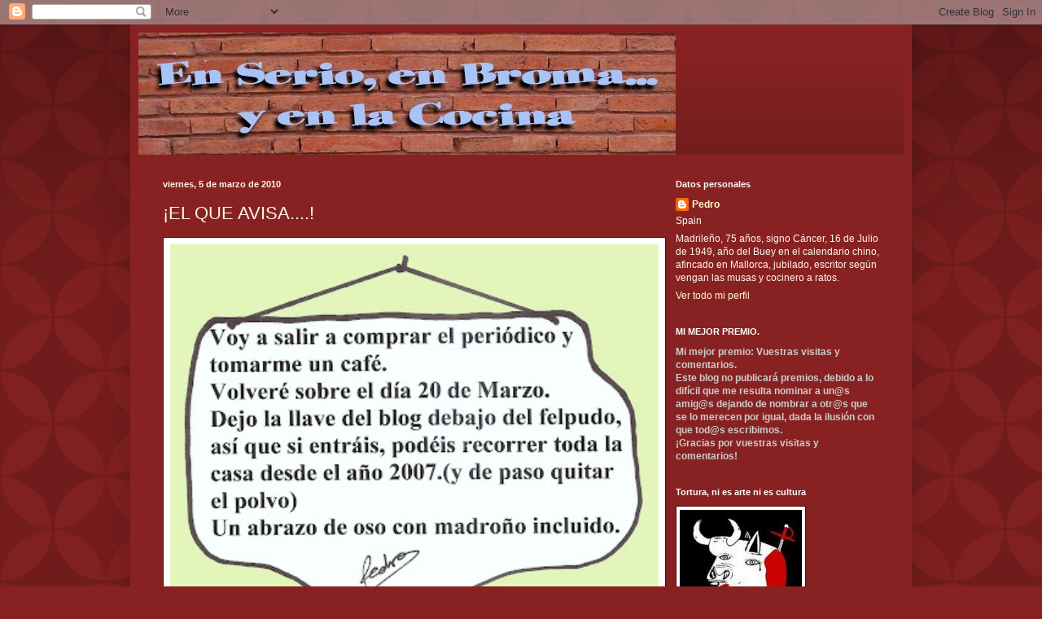

--- FILE ---
content_type: text/html; charset=UTF-8
request_url: https://enserioenbromayenlacocina.blogspot.com/2010/03/el-que-avisa.html?showComment=1267833064686
body_size: 20809
content:
<!DOCTYPE html>
<html class='v2' dir='ltr' lang='es'>
<head>
<link href='https://www.blogger.com/static/v1/widgets/335934321-css_bundle_v2.css' rel='stylesheet' type='text/css'/>
<meta content='width=1100' name='viewport'/>
<meta content='text/html; charset=UTF-8' http-equiv='Content-Type'/>
<meta content='blogger' name='generator'/>
<link href='https://enserioenbromayenlacocina.blogspot.com/favicon.ico' rel='icon' type='image/x-icon'/>
<link href='http://enserioenbromayenlacocina.blogspot.com/2010/03/el-que-avisa.html' rel='canonical'/>
<link rel="alternate" type="application/atom+xml" title="EN SERIO Y EN BROMA - Atom" href="https://enserioenbromayenlacocina.blogspot.com/feeds/posts/default" />
<link rel="alternate" type="application/rss+xml" title="EN SERIO Y EN BROMA - RSS" href="https://enserioenbromayenlacocina.blogspot.com/feeds/posts/default?alt=rss" />
<link rel="service.post" type="application/atom+xml" title="EN SERIO Y EN BROMA - Atom" href="https://www.blogger.com/feeds/2402694985940449796/posts/default" />

<link rel="alternate" type="application/atom+xml" title="EN SERIO Y EN BROMA - Atom" href="https://enserioenbromayenlacocina.blogspot.com/feeds/3393339366421867280/comments/default" />
<!--Can't find substitution for tag [blog.ieCssRetrofitLinks]-->
<link href='https://blogger.googleusercontent.com/img/b/R29vZ2xl/AVvXsEiidxA3Q3JNU_uwZQnFasztALgcI7D10GqwcHBGCRArphGRaUnF3f9PqRrJ4rYQq0YJPfjP8KZX-AkQvmxJOM1IL2ensDZZDv_t0tE-Pzwo1MqEFJp4nb3gb4enynmU-KADazROkbK6bow/s400/Aviso.jpg' rel='image_src'/>
<meta content='http://enserioenbromayenlacocina.blogspot.com/2010/03/el-que-avisa.html' property='og:url'/>
<meta content='¡EL QUE AVISA....!' property='og:title'/>
<meta content='Alternando prosa, rimas, chístes, curiosidades, citas y todo lo que pueda ser de amena lectura' property='og:description'/>
<meta content='https://blogger.googleusercontent.com/img/b/R29vZ2xl/AVvXsEiidxA3Q3JNU_uwZQnFasztALgcI7D10GqwcHBGCRArphGRaUnF3f9PqRrJ4rYQq0YJPfjP8KZX-AkQvmxJOM1IL2ensDZZDv_t0tE-Pzwo1MqEFJp4nb3gb4enynmU-KADazROkbK6bow/w1200-h630-p-k-no-nu/Aviso.jpg' property='og:image'/>
<title>EN SERIO Y EN BROMA: &#161;EL QUE AVISA....!</title>
<style id='page-skin-1' type='text/css'><!--
/*
-----------------------------------------------
Blogger Template Style
Name:     Simple
Designer: Blogger
URL:      www.blogger.com
----------------------------------------------- */
/* Content
----------------------------------------------- */
body {
font: normal normal 12px Arial, Tahoma, Helvetica, FreeSans, sans-serif;
color: #fff5ee;
background: #882222 url(//themes.googleusercontent.com/image?id=0BwVBOzw_-hbMODkzNDVjYTEtYzNiYi00YjRkLThkZjAtOGM0MGI5NzRhZjM4) repeat scroll top left;
padding: 0 40px 40px 40px;
}
html body .region-inner {
min-width: 0;
max-width: 100%;
width: auto;
}
h2 {
font-size: 22px;
}
a:link {
text-decoration:none;
color: #ffffcc;
}
a:visited {
text-decoration:none;
color: #ddbb99;
}
a:hover {
text-decoration:underline;
color: #ffffff;
}
.body-fauxcolumn-outer .fauxcolumn-inner {
background: transparent none repeat scroll top left;
_background-image: none;
}
.body-fauxcolumn-outer .cap-top {
position: absolute;
z-index: 1;
height: 400px;
width: 100%;
}
.body-fauxcolumn-outer .cap-top .cap-left {
width: 100%;
background: transparent url(//www.blogblog.com/1kt/simple/gradients_deep.png) repeat-x scroll top left;
_background-image: none;
}
.content-outer {
-moz-box-shadow: 0 0 40px rgba(0, 0, 0, .15);
-webkit-box-shadow: 0 0 5px rgba(0, 0, 0, .15);
-goog-ms-box-shadow: 0 0 10px #333333;
box-shadow: 0 0 40px rgba(0, 0, 0, .15);
margin-bottom: 1px;
}
.content-inner {
padding: 10px 10px;
}
.content-inner {
background-color: #882222;
}
/* Header
----------------------------------------------- */
.header-outer {
background: transparent url(//www.blogblog.com/1kt/simple/gradients_deep.png) repeat-x scroll 0 -400px;
_background-image: none;
}
.Header h1 {
font: normal normal 60px Georgia, Utopia, 'Palatino Linotype', Palatino, serif;
color: #ffffff;
text-shadow: -1px -1px 1px rgba(0, 0, 0, .2);
}
.Header h1 a {
color: #ffffff;
}
.Header .description {
font-size: 140%;
color: #ffffff;
}
.header-inner .Header .titlewrapper {
padding: 22px 30px;
}
.header-inner .Header .descriptionwrapper {
padding: 0 30px;
}
/* Tabs
----------------------------------------------- */
.tabs-inner .section:first-child {
border-top: 0 solid #772222;
}
.tabs-inner .section:first-child ul {
margin-top: -0;
border-top: 0 solid #772222;
border-left: 0 solid #772222;
border-right: 0 solid #772222;
}
.tabs-inner .widget ul {
background: #662222 none repeat-x scroll 0 -800px;
_background-image: none;
border-bottom: 1px solid #772222;
margin-top: 1px;
margin-left: -30px;
margin-right: -30px;
}
.tabs-inner .widget li a {
display: inline-block;
padding: .6em 1em;
font: normal normal 14px Arial, Tahoma, Helvetica, FreeSans, sans-serif;
color: #ffffcc;
border-left: 1px solid #882222;
border-right: 0 solid #772222;
}
.tabs-inner .widget li:first-child a {
border-left: none;
}
.tabs-inner .widget li.selected a, .tabs-inner .widget li a:hover {
color: #ffffff;
background-color: #552222;
text-decoration: none;
}
/* Columns
----------------------------------------------- */
.main-outer {
border-top: 0 solid #772222;
}
.fauxcolumn-left-outer .fauxcolumn-inner {
border-right: 1px solid #772222;
}
.fauxcolumn-right-outer .fauxcolumn-inner {
border-left: 1px solid #772222;
}
/* Headings
----------------------------------------------- */
div.widget > h2,
div.widget h2.title {
margin: 0 0 1em 0;
font: normal bold 11px Arial, Tahoma, Helvetica, FreeSans, sans-serif;
color: #ffffff;
}
/* Widgets
----------------------------------------------- */
.widget .zippy {
color: #999999;
text-shadow: 2px 2px 1px rgba(0, 0, 0, .1);
}
.widget .popular-posts ul {
list-style: none;
}
/* Posts
----------------------------------------------- */
h2.date-header {
font: normal bold 11px Arial, Tahoma, Helvetica, FreeSans, sans-serif;
}
.date-header span {
background-color: transparent;
color: #fff5ee;
padding: inherit;
letter-spacing: inherit;
margin: inherit;
}
.main-inner {
padding-top: 30px;
padding-bottom: 30px;
}
.main-inner .column-center-inner {
padding: 0 15px;
}
.main-inner .column-center-inner .section {
margin: 0 15px;
}
.post {
margin: 0 0 25px 0;
}
h3.post-title, .comments h4 {
font: normal normal 22px Arial, Tahoma, Helvetica, FreeSans, sans-serif;
margin: .75em 0 0;
}
.post-body {
font-size: 110%;
line-height: 1.4;
position: relative;
}
.post-body img, .post-body .tr-caption-container, .Profile img, .Image img,
.BlogList .item-thumbnail img {
padding: 4px;
background: #ffffff;
border: 1px solid #660000;
-moz-box-shadow: 1px 1px 5px rgba(0, 0, 0, .1);
-webkit-box-shadow: 1px 1px 5px rgba(0, 0, 0, .1);
box-shadow: 1px 1px 5px rgba(0, 0, 0, .1);
}
.post-body img, .post-body .tr-caption-container {
padding: 8px;
}
.post-body .tr-caption-container {
color: #333333;
}
.post-body .tr-caption-container img {
padding: 0;
background: transparent;
border: none;
-moz-box-shadow: 0 0 0 rgba(0, 0, 0, .1);
-webkit-box-shadow: 0 0 0 rgba(0, 0, 0, .1);
box-shadow: 0 0 0 rgba(0, 0, 0, .1);
}
.post-header {
margin: 0 0 1.5em;
line-height: 1.6;
font-size: 90%;
}
.post-footer {
margin: 20px -2px 0;
padding: 5px 10px;
color: #eeddcc;
background-color: #772222;
border-bottom: 1px solid transparent;
line-height: 1.6;
font-size: 90%;
}
#comments .comment-author {
padding-top: 1.5em;
border-top: 1px solid #772222;
background-position: 0 1.5em;
}
#comments .comment-author:first-child {
padding-top: 0;
border-top: none;
}
.avatar-image-container {
margin: .2em 0 0;
}
#comments .avatar-image-container img {
border: 1px solid #660000;
}
/* Comments
----------------------------------------------- */
.comments .comments-content .icon.blog-author {
background-repeat: no-repeat;
background-image: url([data-uri]);
}
.comments .comments-content .loadmore a {
border-top: 1px solid #999999;
border-bottom: 1px solid #999999;
}
.comments .comment-thread.inline-thread {
background-color: #772222;
}
.comments .continue {
border-top: 2px solid #999999;
}
/* Accents
---------------------------------------------- */
.section-columns td.columns-cell {
border-left: 1px solid #772222;
}
.blog-pager {
background: transparent none no-repeat scroll top center;
}
.blog-pager-older-link, .home-link,
.blog-pager-newer-link {
background-color: #882222;
padding: 5px;
}
.footer-outer {
border-top: 0 dashed #bbbbbb;
}
/* Mobile
----------------------------------------------- */
body.mobile  {
background-size: auto;
}
.mobile .body-fauxcolumn-outer {
background: transparent none repeat scroll top left;
}
.mobile .body-fauxcolumn-outer .cap-top {
background-size: 100% auto;
}
.mobile .content-outer {
-webkit-box-shadow: 0 0 3px rgba(0, 0, 0, .15);
box-shadow: 0 0 3px rgba(0, 0, 0, .15);
}
.mobile .tabs-inner .widget ul {
margin-left: 0;
margin-right: 0;
}
.mobile .post {
margin: 0;
}
.mobile .main-inner .column-center-inner .section {
margin: 0;
}
.mobile .date-header span {
padding: 0.1em 10px;
margin: 0 -10px;
}
.mobile h3.post-title {
margin: 0;
}
.mobile .blog-pager {
background: transparent none no-repeat scroll top center;
}
.mobile .footer-outer {
border-top: none;
}
.mobile .main-inner, .mobile .footer-inner {
background-color: #882222;
}
.mobile-index-contents {
color: #fff5ee;
}
.mobile-link-button {
background-color: #ffffcc;
}
.mobile-link-button a:link, .mobile-link-button a:visited {
color: #882222;
}
.mobile .tabs-inner .section:first-child {
border-top: none;
}
.mobile .tabs-inner .PageList .widget-content {
background-color: #552222;
color: #ffffff;
border-top: 1px solid #772222;
border-bottom: 1px solid #772222;
}
.mobile .tabs-inner .PageList .widget-content .pagelist-arrow {
border-left: 1px solid #772222;
}

--></style>
<style id='template-skin-1' type='text/css'><!--
body {
min-width: 960px;
}
.content-outer, .content-fauxcolumn-outer, .region-inner {
min-width: 960px;
max-width: 960px;
_width: 960px;
}
.main-inner .columns {
padding-left: 0;
padding-right: 310px;
}
.main-inner .fauxcolumn-center-outer {
left: 0;
right: 310px;
/* IE6 does not respect left and right together */
_width: expression(this.parentNode.offsetWidth -
parseInt("0") -
parseInt("310px") + 'px');
}
.main-inner .fauxcolumn-left-outer {
width: 0;
}
.main-inner .fauxcolumn-right-outer {
width: 310px;
}
.main-inner .column-left-outer {
width: 0;
right: 100%;
margin-left: -0;
}
.main-inner .column-right-outer {
width: 310px;
margin-right: -310px;
}
#layout {
min-width: 0;
}
#layout .content-outer {
min-width: 0;
width: 800px;
}
#layout .region-inner {
min-width: 0;
width: auto;
}
body#layout div.add_widget {
padding: 8px;
}
body#layout div.add_widget a {
margin-left: 32px;
}
--></style>
<style>
    body {background-image:url(\/\/themes.googleusercontent.com\/image?id=0BwVBOzw_-hbMODkzNDVjYTEtYzNiYi00YjRkLThkZjAtOGM0MGI5NzRhZjM4);}
    
@media (max-width: 200px) { body {background-image:url(\/\/themes.googleusercontent.com\/image?id=0BwVBOzw_-hbMODkzNDVjYTEtYzNiYi00YjRkLThkZjAtOGM0MGI5NzRhZjM4&options=w200);}}
@media (max-width: 400px) and (min-width: 201px) { body {background-image:url(\/\/themes.googleusercontent.com\/image?id=0BwVBOzw_-hbMODkzNDVjYTEtYzNiYi00YjRkLThkZjAtOGM0MGI5NzRhZjM4&options=w400);}}
@media (max-width: 800px) and (min-width: 401px) { body {background-image:url(\/\/themes.googleusercontent.com\/image?id=0BwVBOzw_-hbMODkzNDVjYTEtYzNiYi00YjRkLThkZjAtOGM0MGI5NzRhZjM4&options=w800);}}
@media (max-width: 1200px) and (min-width: 801px) { body {background-image:url(\/\/themes.googleusercontent.com\/image?id=0BwVBOzw_-hbMODkzNDVjYTEtYzNiYi00YjRkLThkZjAtOGM0MGI5NzRhZjM4&options=w1200);}}
/* Last tag covers anything over one higher than the previous max-size cap. */
@media (min-width: 1201px) { body {background-image:url(\/\/themes.googleusercontent.com\/image?id=0BwVBOzw_-hbMODkzNDVjYTEtYzNiYi00YjRkLThkZjAtOGM0MGI5NzRhZjM4&options=w1600);}}
  </style>
<link href='https://www.blogger.com/dyn-css/authorization.css?targetBlogID=2402694985940449796&amp;zx=d5bfefe1-2cf4-433b-88f7-9d7366ca1cd7' media='none' onload='if(media!=&#39;all&#39;)media=&#39;all&#39;' rel='stylesheet'/><noscript><link href='https://www.blogger.com/dyn-css/authorization.css?targetBlogID=2402694985940449796&amp;zx=d5bfefe1-2cf4-433b-88f7-9d7366ca1cd7' rel='stylesheet'/></noscript>
<meta name='google-adsense-platform-account' content='ca-host-pub-1556223355139109'/>
<meta name='google-adsense-platform-domain' content='blogspot.com'/>

</head>
<body class='loading variant-deep'>
<div class='navbar section' id='navbar' name='Barra de navegación'><div class='widget Navbar' data-version='1' id='Navbar1'><script type="text/javascript">
    function setAttributeOnload(object, attribute, val) {
      if(window.addEventListener) {
        window.addEventListener('load',
          function(){ object[attribute] = val; }, false);
      } else {
        window.attachEvent('onload', function(){ object[attribute] = val; });
      }
    }
  </script>
<div id="navbar-iframe-container"></div>
<script type="text/javascript" src="https://apis.google.com/js/platform.js"></script>
<script type="text/javascript">
      gapi.load("gapi.iframes:gapi.iframes.style.bubble", function() {
        if (gapi.iframes && gapi.iframes.getContext) {
          gapi.iframes.getContext().openChild({
              url: 'https://www.blogger.com/navbar/2402694985940449796?po\x3d3393339366421867280\x26origin\x3dhttps://enserioenbromayenlacocina.blogspot.com',
              where: document.getElementById("navbar-iframe-container"),
              id: "navbar-iframe"
          });
        }
      });
    </script><script type="text/javascript">
(function() {
var script = document.createElement('script');
script.type = 'text/javascript';
script.src = '//pagead2.googlesyndication.com/pagead/js/google_top_exp.js';
var head = document.getElementsByTagName('head')[0];
if (head) {
head.appendChild(script);
}})();
</script>
</div></div>
<div class='body-fauxcolumns'>
<div class='fauxcolumn-outer body-fauxcolumn-outer'>
<div class='cap-top'>
<div class='cap-left'></div>
<div class='cap-right'></div>
</div>
<div class='fauxborder-left'>
<div class='fauxborder-right'></div>
<div class='fauxcolumn-inner'>
</div>
</div>
<div class='cap-bottom'>
<div class='cap-left'></div>
<div class='cap-right'></div>
</div>
</div>
</div>
<div class='content'>
<div class='content-fauxcolumns'>
<div class='fauxcolumn-outer content-fauxcolumn-outer'>
<div class='cap-top'>
<div class='cap-left'></div>
<div class='cap-right'></div>
</div>
<div class='fauxborder-left'>
<div class='fauxborder-right'></div>
<div class='fauxcolumn-inner'>
</div>
</div>
<div class='cap-bottom'>
<div class='cap-left'></div>
<div class='cap-right'></div>
</div>
</div>
</div>
<div class='content-outer'>
<div class='content-cap-top cap-top'>
<div class='cap-left'></div>
<div class='cap-right'></div>
</div>
<div class='fauxborder-left content-fauxborder-left'>
<div class='fauxborder-right content-fauxborder-right'></div>
<div class='content-inner'>
<header>
<div class='header-outer'>
<div class='header-cap-top cap-top'>
<div class='cap-left'></div>
<div class='cap-right'></div>
</div>
<div class='fauxborder-left header-fauxborder-left'>
<div class='fauxborder-right header-fauxborder-right'></div>
<div class='region-inner header-inner'>
<div class='header section' id='header' name='Cabecera'><div class='widget Header' data-version='1' id='Header1'>
<div id='header-inner'>
<a href='https://enserioenbromayenlacocina.blogspot.com/' style='display: block'>
<img alt='EN SERIO Y EN BROMA' height='150px; ' id='Header1_headerimg' src='https://blogger.googleusercontent.com/img/b/R29vZ2xl/AVvXsEhL3zLdyHdAj5RaP5dIjDNT07ZgQLiFZ_M9EqqqlLBbvVAMmeyk6GnKWbwLo0a93LnNTtKsGmIbgjqqr2a8Utow6wCr3109z3CACGJmDdgZGm5OyWmIETY2twZ6jx7lkmxHbXRA03-tBS9W/s1600-r/Logo_web_papa.jpg' style='display: block' width='660px; '/>
</a>
</div>
</div></div>
</div>
</div>
<div class='header-cap-bottom cap-bottom'>
<div class='cap-left'></div>
<div class='cap-right'></div>
</div>
</div>
</header>
<div class='tabs-outer'>
<div class='tabs-cap-top cap-top'>
<div class='cap-left'></div>
<div class='cap-right'></div>
</div>
<div class='fauxborder-left tabs-fauxborder-left'>
<div class='fauxborder-right tabs-fauxborder-right'></div>
<div class='region-inner tabs-inner'>
<div class='tabs no-items section' id='crosscol' name='Multicolumnas'></div>
<div class='tabs no-items section' id='crosscol-overflow' name='Cross-Column 2'></div>
</div>
</div>
<div class='tabs-cap-bottom cap-bottom'>
<div class='cap-left'></div>
<div class='cap-right'></div>
</div>
</div>
<div class='main-outer'>
<div class='main-cap-top cap-top'>
<div class='cap-left'></div>
<div class='cap-right'></div>
</div>
<div class='fauxborder-left main-fauxborder-left'>
<div class='fauxborder-right main-fauxborder-right'></div>
<div class='region-inner main-inner'>
<div class='columns fauxcolumns'>
<div class='fauxcolumn-outer fauxcolumn-center-outer'>
<div class='cap-top'>
<div class='cap-left'></div>
<div class='cap-right'></div>
</div>
<div class='fauxborder-left'>
<div class='fauxborder-right'></div>
<div class='fauxcolumn-inner'>
</div>
</div>
<div class='cap-bottom'>
<div class='cap-left'></div>
<div class='cap-right'></div>
</div>
</div>
<div class='fauxcolumn-outer fauxcolumn-left-outer'>
<div class='cap-top'>
<div class='cap-left'></div>
<div class='cap-right'></div>
</div>
<div class='fauxborder-left'>
<div class='fauxborder-right'></div>
<div class='fauxcolumn-inner'>
</div>
</div>
<div class='cap-bottom'>
<div class='cap-left'></div>
<div class='cap-right'></div>
</div>
</div>
<div class='fauxcolumn-outer fauxcolumn-right-outer'>
<div class='cap-top'>
<div class='cap-left'></div>
<div class='cap-right'></div>
</div>
<div class='fauxborder-left'>
<div class='fauxborder-right'></div>
<div class='fauxcolumn-inner'>
</div>
</div>
<div class='cap-bottom'>
<div class='cap-left'></div>
<div class='cap-right'></div>
</div>
</div>
<!-- corrects IE6 width calculation -->
<div class='columns-inner'>
<div class='column-center-outer'>
<div class='column-center-inner'>
<div class='main section' id='main' name='Principal'><div class='widget Blog' data-version='1' id='Blog1'>
<div class='blog-posts hfeed'>

          <div class="date-outer">
        
<h2 class='date-header'><span>viernes, 5 de marzo de 2010</span></h2>

          <div class="date-posts">
        
<div class='post-outer'>
<div class='post hentry uncustomized-post-template' itemprop='blogPost' itemscope='itemscope' itemtype='http://schema.org/BlogPosting'>
<meta content='https://blogger.googleusercontent.com/img/b/R29vZ2xl/AVvXsEiidxA3Q3JNU_uwZQnFasztALgcI7D10GqwcHBGCRArphGRaUnF3f9PqRrJ4rYQq0YJPfjP8KZX-AkQvmxJOM1IL2ensDZZDv_t0tE-Pzwo1MqEFJp4nb3gb4enynmU-KADazROkbK6bow/s400/Aviso.jpg' itemprop='image_url'/>
<meta content='2402694985940449796' itemprop='blogId'/>
<meta content='3393339366421867280' itemprop='postId'/>
<a name='3393339366421867280'></a>
<h3 class='post-title entry-title' itemprop='name'>
&#161;EL QUE AVISA....!
</h3>
<div class='post-header'>
<div class='post-header-line-1'></div>
</div>
<div class='post-body entry-content' id='post-body-3393339366421867280' itemprop='description articleBody'>
<a href="https://blogger.googleusercontent.com/img/b/R29vZ2xl/AVvXsEiidxA3Q3JNU_uwZQnFasztALgcI7D10GqwcHBGCRArphGRaUnF3f9PqRrJ4rYQq0YJPfjP8KZX-AkQvmxJOM1IL2ensDZZDv_t0tE-Pzwo1MqEFJp4nb3gb4enynmU-KADazROkbK6bow/s1600-h/Aviso.jpg" onblur="try {parent.deselectBloggerImageGracefully();} catch(e) {}"><img alt="" border="0" id="BLOGGER_PHOTO_ID_5445129157125958290" src="https://blogger.googleusercontent.com/img/b/R29vZ2xl/AVvXsEiidxA3Q3JNU_uwZQnFasztALgcI7D10GqwcHBGCRArphGRaUnF3f9PqRrJ4rYQq0YJPfjP8KZX-AkQvmxJOM1IL2ensDZZDv_t0tE-Pzwo1MqEFJp4nb3gb4enynmU-KADazROkbK6bow/s400/Aviso.jpg" style="margin: 0px auto 10px; display: block; text-align: center; cursor: pointer; width: 600px; height: 476px;" /></a>
<div style='clear: both;'></div>
</div>
<div class='post-footer'>
<div class='post-footer-line post-footer-line-1'>
<span class='post-author vcard'>
Publicado por
<span class='fn' itemprop='author' itemscope='itemscope' itemtype='http://schema.org/Person'>
<meta content='https://www.blogger.com/profile/16721732128867230434' itemprop='url'/>
<a class='g-profile' href='https://www.blogger.com/profile/16721732128867230434' rel='author' title='author profile'>
<span itemprop='name'>Pedro</span>
</a>
</span>
</span>
<span class='post-timestamp'>
en
<meta content='http://enserioenbromayenlacocina.blogspot.com/2010/03/el-que-avisa.html' itemprop='url'/>
<a class='timestamp-link' href='https://enserioenbromayenlacocina.blogspot.com/2010/03/el-que-avisa.html' rel='bookmark' title='permanent link'><abbr class='published' itemprop='datePublished' title='2010-03-05T13:40:00+01:00'>13:40</abbr></a>
</span>
<span class='post-comment-link'>
</span>
<span class='post-icons'>
<span class='item-action'>
<a href='https://www.blogger.com/email-post/2402694985940449796/3393339366421867280' title='Enviar entrada por correo electrónico'>
<img alt='' class='icon-action' height='13' src='https://resources.blogblog.com/img/icon18_email.gif' width='18'/>
</a>
</span>
<span class='item-control blog-admin pid-353351930'>
<a href='https://www.blogger.com/post-edit.g?blogID=2402694985940449796&postID=3393339366421867280&from=pencil' title='Editar entrada'>
<img alt='' class='icon-action' height='18' src='https://resources.blogblog.com/img/icon18_edit_allbkg.gif' width='18'/>
</a>
</span>
</span>
<div class='post-share-buttons goog-inline-block'>
</div>
</div>
<div class='post-footer-line post-footer-line-2'>
<span class='post-labels'>
</span>
</div>
<div class='post-footer-line post-footer-line-3'>
<span class='post-location'>
</span>
</div>
</div>
</div>
<div class='comments' id='comments'>
<a name='comments'></a>
<h4>24 comentarios:</h4>
<div id='Blog1_comments-block-wrapper'>
<dl class='avatar-comment-indent' id='comments-block'>
<dt class='comment-author ' id='c724248322939536709'>
<a name='c724248322939536709'></a>
<div class="avatar-image-container avatar-stock"><span dir="ltr"><a href="https://www.blogger.com/profile/07187156852955698948" target="" rel="nofollow" onclick="" class="avatar-hovercard" id="av-724248322939536709-07187156852955698948"><img src="//www.blogger.com/img/blogger_logo_round_35.png" width="35" height="35" alt="" title="aandara">

</a></span></div>
<a href='https://www.blogger.com/profile/07187156852955698948' rel='nofollow'>aandara</a>
dijo...
</dt>
<dd class='comment-body' id='Blog1_cmt-724248322939536709'>
<p>
Pues a disfrutar del periodico y del cafe<br />Un abrazo<br />Amalia
</p>
</dd>
<dd class='comment-footer'>
<span class='comment-timestamp'>
<a href='https://enserioenbromayenlacocina.blogspot.com/2010/03/el-que-avisa.html?showComment=1267793625536#c724248322939536709' title='comment permalink'>
5 de marzo de 2010 a las 13:53
</a>
<span class='item-control blog-admin pid-1141330330'>
<a class='comment-delete' href='https://www.blogger.com/comment/delete/2402694985940449796/724248322939536709' title='Eliminar comentario'>
<img src='https://resources.blogblog.com/img/icon_delete13.gif'/>
</a>
</span>
</span>
</dd>
<dt class='comment-author ' id='c4646264895868669265'>
<a name='c4646264895868669265'></a>
<div class="avatar-image-container vcard"><span dir="ltr"><a href="https://www.blogger.com/profile/02783612936444034522" target="" rel="nofollow" onclick="" class="avatar-hovercard" id="av-4646264895868669265-02783612936444034522"><img src="https://resources.blogblog.com/img/blank.gif" width="35" height="35" class="delayLoad" style="display: none;" longdesc="//blogger.googleusercontent.com/img/b/R29vZ2xl/AVvXsEhAS70BmCdj_dhPwtVUQkPU8uePBOifpuFL-KXV2MBGTUTVSfCOZWPOgN4RznwFZCZ1NIsRSvmHf8XQ0gsPxXNiZ_s7HV6rNzvV8qRgqLtcrEuzL6qK0XTv3mu3z238Dw/s45-c/nieves+buddy+poke+rosa.png" alt="" title="locasita">

<noscript><img src="//blogger.googleusercontent.com/img/b/R29vZ2xl/AVvXsEhAS70BmCdj_dhPwtVUQkPU8uePBOifpuFL-KXV2MBGTUTVSfCOZWPOgN4RznwFZCZ1NIsRSvmHf8XQ0gsPxXNiZ_s7HV6rNzvV8qRgqLtcrEuzL6qK0XTv3mu3z238Dw/s45-c/nieves+buddy+poke+rosa.png" width="35" height="35" class="photo" alt=""></noscript></a></span></div>
<a href='https://www.blogger.com/profile/02783612936444034522' rel='nofollow'>locasita</a>
dijo...
</dt>
<dd class='comment-body' id='Blog1_cmt-4646264895868669265'>
<p>
Eso! a disfrutar!!!!!
</p>
</dd>
<dd class='comment-footer'>
<span class='comment-timestamp'>
<a href='https://enserioenbromayenlacocina.blogspot.com/2010/03/el-que-avisa.html?showComment=1267793808347#c4646264895868669265' title='comment permalink'>
5 de marzo de 2010 a las 13:56
</a>
<span class='item-control blog-admin pid-298485677'>
<a class='comment-delete' href='https://www.blogger.com/comment/delete/2402694985940449796/4646264895868669265' title='Eliminar comentario'>
<img src='https://resources.blogblog.com/img/icon_delete13.gif'/>
</a>
</span>
</span>
</dd>
<dt class='comment-author ' id='c5994206157529177704'>
<a name='c5994206157529177704'></a>
<div class="avatar-image-container vcard"><span dir="ltr"><a href="https://www.blogger.com/profile/13879304430492333942" target="" rel="nofollow" onclick="" class="avatar-hovercard" id="av-5994206157529177704-13879304430492333942"><img src="https://resources.blogblog.com/img/blank.gif" width="35" height="35" class="delayLoad" style="display: none;" longdesc="//3.bp.blogspot.com/-M6hXGXeu5W0/YJ6B79dnfoI/AAAAAAAAeV0/YlHJ47KtC08fBhu2ZhjRvF6vIlULwUmWwCK4BGAYYCw/s35/23032783_10156011419929427_2769300824963346199_n.jpg" alt="" title="Claudia">

<noscript><img src="//3.bp.blogspot.com/-M6hXGXeu5W0/YJ6B79dnfoI/AAAAAAAAeV0/YlHJ47KtC08fBhu2ZhjRvF6vIlULwUmWwCK4BGAYYCw/s35/23032783_10156011419929427_2769300824963346199_n.jpg" width="35" height="35" class="photo" alt=""></noscript></a></span></div>
<a href='https://www.blogger.com/profile/13879304430492333942' rel='nofollow'>Claudia</a>
dijo...
</dt>
<dd class='comment-body' id='Blog1_cmt-5994206157529177704'>
<p>
Que lo pases lindo!!<br />beso
</p>
</dd>
<dd class='comment-footer'>
<span class='comment-timestamp'>
<a href='https://enserioenbromayenlacocina.blogspot.com/2010/03/el-que-avisa.html?showComment=1267796491487#c5994206157529177704' title='comment permalink'>
5 de marzo de 2010 a las 14:41
</a>
<span class='item-control blog-admin pid-435436851'>
<a class='comment-delete' href='https://www.blogger.com/comment/delete/2402694985940449796/5994206157529177704' title='Eliminar comentario'>
<img src='https://resources.blogblog.com/img/icon_delete13.gif'/>
</a>
</span>
</span>
</dd>
<dt class='comment-author ' id='c2615772350679794823'>
<a name='c2615772350679794823'></a>
<div class="avatar-image-container avatar-stock"><span dir="ltr"><a href="https://www.blogger.com/profile/08862293078936140885" target="" rel="nofollow" onclick="" class="avatar-hovercard" id="av-2615772350679794823-08862293078936140885"><img src="//www.blogger.com/img/blogger_logo_round_35.png" width="35" height="35" alt="" title="Unknown">

</a></span></div>
<a href='https://www.blogger.com/profile/08862293078936140885' rel='nofollow'>Unknown</a>
dijo...
</dt>
<dd class='comment-body' id='Blog1_cmt-2615772350679794823'>
<p>
Esto suena en serio..., desde luego como esta ese pais, ya no se encuentra ni un periodico y un café a la vuelta de la esquina como ocurria antes. Esta crisis!!<br />Disfruta y cuidate Pedroooo, y vuelve.<br />Un besote
</p>
</dd>
<dd class='comment-footer'>
<span class='comment-timestamp'>
<a href='https://enserioenbromayenlacocina.blogspot.com/2010/03/el-que-avisa.html?showComment=1267797762656#c2615772350679794823' title='comment permalink'>
5 de marzo de 2010 a las 15:02
</a>
<span class='item-control blog-admin pid-117729499'>
<a class='comment-delete' href='https://www.blogger.com/comment/delete/2402694985940449796/2615772350679794823' title='Eliminar comentario'>
<img src='https://resources.blogblog.com/img/icon_delete13.gif'/>
</a>
</span>
</span>
</dd>
<dt class='comment-author ' id='c7589242533397182359'>
<a name='c7589242533397182359'></a>
<div class="avatar-image-container vcard"><span dir="ltr"><a href="https://www.blogger.com/profile/15797638901084959909" target="" rel="nofollow" onclick="" class="avatar-hovercard" id="av-7589242533397182359-15797638901084959909"><img src="https://resources.blogblog.com/img/blank.gif" width="35" height="35" class="delayLoad" style="display: none;" longdesc="//1.bp.blogspot.com/_o47UJnIX_wo/SyDezzgj0wI/AAAAAAAABSg/DXvOSs7G65U/S45-s35/cumple%2B032.jpg" alt="" title="Laura.">

<noscript><img src="//1.bp.blogspot.com/_o47UJnIX_wo/SyDezzgj0wI/AAAAAAAABSg/DXvOSs7G65U/S45-s35/cumple%2B032.jpg" width="35" height="35" class="photo" alt=""></noscript></a></span></div>
<a href='https://www.blogger.com/profile/15797638901084959909' rel='nofollow'>Laura.</a>
dijo...
</dt>
<dd class='comment-body' id='Blog1_cmt-7589242533397182359'>
<p>
Ufff , pedazo café y pedazo periodico,.. se me hará mas largo a mi que a ti.. anda,.. se breve..<br /><br />Besotes, que te echare de menos!
</p>
</dd>
<dd class='comment-footer'>
<span class='comment-timestamp'>
<a href='https://enserioenbromayenlacocina.blogspot.com/2010/03/el-que-avisa.html?showComment=1267804003202#c7589242533397182359' title='comment permalink'>
5 de marzo de 2010 a las 16:46
</a>
<span class='item-control blog-admin pid-1897716533'>
<a class='comment-delete' href='https://www.blogger.com/comment/delete/2402694985940449796/7589242533397182359' title='Eliminar comentario'>
<img src='https://resources.blogblog.com/img/icon_delete13.gif'/>
</a>
</span>
</span>
</dd>
<dt class='comment-author ' id='c8330615478079699268'>
<a name='c8330615478079699268'></a>
<div class="avatar-image-container vcard"><span dir="ltr"><a href="https://www.blogger.com/profile/10254252172774129632" target="" rel="nofollow" onclick="" class="avatar-hovercard" id="av-8330615478079699268-10254252172774129632"><img src="https://resources.blogblog.com/img/blank.gif" width="35" height="35" class="delayLoad" style="display: none;" longdesc="//1.bp.blogspot.com/_YsHFEIDj5bg/SXqdLCyIr7I/AAAAAAAABCo/9fzg9SPkNZA/S45-s35/Copia%2Bde%2B100_0029%2B-%2B2.JPG" alt="" title="Bego&ntilde;a">

<noscript><img src="//1.bp.blogspot.com/_YsHFEIDj5bg/SXqdLCyIr7I/AAAAAAAABCo/9fzg9SPkNZA/S45-s35/Copia%2Bde%2B100_0029%2B-%2B2.JPG" width="35" height="35" class="photo" alt=""></noscript></a></span></div>
<a href='https://www.blogger.com/profile/10254252172774129632' rel='nofollow'>Begoña</a>
dijo...
</dt>
<dd class='comment-body' id='Blog1_cmt-8330615478079699268'>
<p>
A mi también me haría falta ir a comprar el periodico.... pero como va a ser que no, disfruta tu que puedes y olvidate de todos, pero porfi... vuelve pronto!!!!<br />Un saludo, Begoña
</p>
</dd>
<dd class='comment-footer'>
<span class='comment-timestamp'>
<a href='https://enserioenbromayenlacocina.blogspot.com/2010/03/el-que-avisa.html?showComment=1267805553607#c8330615478079699268' title='comment permalink'>
5 de marzo de 2010 a las 17:12
</a>
<span class='item-control blog-admin pid-370524057'>
<a class='comment-delete' href='https://www.blogger.com/comment/delete/2402694985940449796/8330615478079699268' title='Eliminar comentario'>
<img src='https://resources.blogblog.com/img/icon_delete13.gif'/>
</a>
</span>
</span>
</dd>
<dt class='comment-author ' id='c2913036649509697192'>
<a name='c2913036649509697192'></a>
<div class="avatar-image-container vcard"><span dir="ltr"><a href="https://www.blogger.com/profile/08682142950112345773" target="" rel="nofollow" onclick="" class="avatar-hovercard" id="av-2913036649509697192-08682142950112345773"><img src="https://resources.blogblog.com/img/blank.gif" width="35" height="35" class="delayLoad" style="display: none;" longdesc="//blogger.googleusercontent.com/img/b/R29vZ2xl/AVvXsEjpT17bWrL0AeHzZZRfkxWaRrJK5q0jvj10y_HR76HdEzxWx6xN4aLQmgUxF580iiddaB2FXqFRPYJPkc6L3eBpJLW7maykZP7aAB1PGZYkn4gT9i9QM9g1uccwsOnWr0U/s45-c/Paco+Becerro+LazyBlog.JPG" alt="" title="Paco Becerro">

<noscript><img src="//blogger.googleusercontent.com/img/b/R29vZ2xl/AVvXsEjpT17bWrL0AeHzZZRfkxWaRrJK5q0jvj10y_HR76HdEzxWx6xN4aLQmgUxF580iiddaB2FXqFRPYJPkc6L3eBpJLW7maykZP7aAB1PGZYkn4gT9i9QM9g1uccwsOnWr0U/s45-c/Paco+Becerro+LazyBlog.JPG" width="35" height="35" class="photo" alt=""></noscript></a></span></div>
<a href='https://www.blogger.com/profile/08682142950112345773' rel='nofollow'>Paco Becerro</a>
dijo...
</dt>
<dd class='comment-body' id='Blog1_cmt-2913036649509697192'>
<p>
Disfrutad de estos días.<br /><br />Abrazo
</p>
</dd>
<dd class='comment-footer'>
<span class='comment-timestamp'>
<a href='https://enserioenbromayenlacocina.blogspot.com/2010/03/el-que-avisa.html?showComment=1267805578551#c2913036649509697192' title='comment permalink'>
5 de marzo de 2010 a las 17:12
</a>
<span class='item-control blog-admin pid-504565355'>
<a class='comment-delete' href='https://www.blogger.com/comment/delete/2402694985940449796/2913036649509697192' title='Eliminar comentario'>
<img src='https://resources.blogblog.com/img/icon_delete13.gif'/>
</a>
</span>
</span>
</dd>
<dt class='comment-author ' id='c5323304275388827156'>
<a name='c5323304275388827156'></a>
<div class="avatar-image-container vcard"><span dir="ltr"><a href="https://www.blogger.com/profile/02573391982744496000" target="" rel="nofollow" onclick="" class="avatar-hovercard" id="av-5323304275388827156-02573391982744496000"><img src="https://resources.blogblog.com/img/blank.gif" width="35" height="35" class="delayLoad" style="display: none;" longdesc="//blogger.googleusercontent.com/img/b/R29vZ2xl/AVvXsEirglDJTFBWvTD80l26YOvEjhd-sbLsg4gMXuGb_wccQPWqUGqrAMzD3kkkdGy7TSuhuvlD1CCKnTqJ1rTsa0nC53hdd-4X1tvLTIVaA-zIXR1AWoQZ9Xe_fEY0ar5OZA/s45-c/14672_Still_Life_with_Pestle_Bowl_Copper_Cauldron_Onions_and_a_Knife_f.jpg" alt="" title="Perol y Mortero">

<noscript><img src="//blogger.googleusercontent.com/img/b/R29vZ2xl/AVvXsEirglDJTFBWvTD80l26YOvEjhd-sbLsg4gMXuGb_wccQPWqUGqrAMzD3kkkdGy7TSuhuvlD1CCKnTqJ1rTsa0nC53hdd-4X1tvLTIVaA-zIXR1AWoQZ9Xe_fEY0ar5OZA/s45-c/14672_Still_Life_with_Pestle_Bowl_Copper_Cauldron_Onions_and_a_Knife_f.jpg" width="35" height="35" class="photo" alt=""></noscript></a></span></div>
<a href='https://www.blogger.com/profile/02573391982744496000' rel='nofollow'>Perol y Mortero</a>
dijo...
</dt>
<dd class='comment-body' id='Blog1_cmt-5323304275388827156'>
<p>
Pues nada, que disfrutes mucho con ese periódico y ese café.<br /><br />Un abrazo
</p>
</dd>
<dd class='comment-footer'>
<span class='comment-timestamp'>
<a href='https://enserioenbromayenlacocina.blogspot.com/2010/03/el-que-avisa.html?showComment=1267807943322#c5323304275388827156' title='comment permalink'>
5 de marzo de 2010 a las 17:52
</a>
<span class='item-control blog-admin pid-1510430172'>
<a class='comment-delete' href='https://www.blogger.com/comment/delete/2402694985940449796/5323304275388827156' title='Eliminar comentario'>
<img src='https://resources.blogblog.com/img/icon_delete13.gif'/>
</a>
</span>
</span>
</dd>
<dt class='comment-author ' id='c1826540180789274326'>
<a name='c1826540180789274326'></a>
<div class="avatar-image-container vcard"><span dir="ltr"><a href="https://www.blogger.com/profile/15630942004030249961" target="" rel="nofollow" onclick="" class="avatar-hovercard" id="av-1826540180789274326-15630942004030249961"><img src="https://resources.blogblog.com/img/blank.gif" width="35" height="35" class="delayLoad" style="display: none;" longdesc="//blogger.googleusercontent.com/img/b/R29vZ2xl/AVvXsEh3sNsErBO_2SRUT60JCjktutt5HHd62ont89gigiSj3pZpUSyniT3-Sxb9cr_s286dfg96bpP7UxlLeVGQarBG4qsUOaHYOkpy6tJtzwL3alSzcs6-_AqrYnBQbcOS/s45-c/compartir.jpg" alt="" title="Carmen">

<noscript><img src="//blogger.googleusercontent.com/img/b/R29vZ2xl/AVvXsEh3sNsErBO_2SRUT60JCjktutt5HHd62ont89gigiSj3pZpUSyniT3-Sxb9cr_s286dfg96bpP7UxlLeVGQarBG4qsUOaHYOkpy6tJtzwL3alSzcs6-_AqrYnBQbcOS/s45-c/compartir.jpg" width="35" height="35" class="photo" alt=""></noscript></a></span></div>
<a href='https://www.blogger.com/profile/15630942004030249961' rel='nofollow'>Carmen</a>
dijo...
</dt>
<dd class='comment-body' id='Blog1_cmt-1826540180789274326'>
<p>
&#161;Pues si que tienes tu lejos el kiosko y la cafetería! <br /><br />Bueno, pues disfruta por el camino y pasatelo bien.<br /><br />Hasta pronto, salao.
</p>
</dd>
<dd class='comment-footer'>
<span class='comment-timestamp'>
<a href='https://enserioenbromayenlacocina.blogspot.com/2010/03/el-que-avisa.html?showComment=1267810753805#c1826540180789274326' title='comment permalink'>
5 de marzo de 2010 a las 18:39
</a>
<span class='item-control blog-admin pid-1785290886'>
<a class='comment-delete' href='https://www.blogger.com/comment/delete/2402694985940449796/1826540180789274326' title='Eliminar comentario'>
<img src='https://resources.blogblog.com/img/icon_delete13.gif'/>
</a>
</span>
</span>
</dd>
<dt class='comment-author ' id='c7407894787122305066'>
<a name='c7407894787122305066'></a>
<div class="avatar-image-container vcard"><span dir="ltr"><a href="https://www.blogger.com/profile/07410951035427955308" target="" rel="nofollow" onclick="" class="avatar-hovercard" id="av-7407894787122305066-07410951035427955308"><img src="https://resources.blogblog.com/img/blank.gif" width="35" height="35" class="delayLoad" style="display: none;" longdesc="//blogger.googleusercontent.com/img/b/R29vZ2xl/AVvXsEijbP3ORMqkv5EFX3_QBWjRgYoMy1mJKu5UX1R0ifeb66rXzNvFK1srQWzFMClq0z82OQQjz0qp455hjCn1ZrIov08rW4HUTu6d7PO6tUOGzC-1kBAQZ0HDeaaW-Bis5iw/s45-c/gansa.jpg" alt="" title="la sopa gansa">

<noscript><img src="//blogger.googleusercontent.com/img/b/R29vZ2xl/AVvXsEijbP3ORMqkv5EFX3_QBWjRgYoMy1mJKu5UX1R0ifeb66rXzNvFK1srQWzFMClq0z82OQQjz0qp455hjCn1ZrIov08rW4HUTu6d7PO6tUOGzC-1kBAQZ0HDeaaW-Bis5iw/s45-c/gansa.jpg" width="35" height="35" class="photo" alt=""></noscript></a></span></div>
<a href='https://www.blogger.com/profile/07410951035427955308' rel='nofollow'>la sopa gansa</a>
dijo...
</dt>
<dd class='comment-body' id='Blog1_cmt-7407894787122305066'>
<p>
Ya que me dejas las llaves te riego las macetas.<br />Ale, a descansar!
</p>
</dd>
<dd class='comment-footer'>
<span class='comment-timestamp'>
<a href='https://enserioenbromayenlacocina.blogspot.com/2010/03/el-que-avisa.html?showComment=1267814716248#c7407894787122305066' title='comment permalink'>
5 de marzo de 2010 a las 19:45
</a>
<span class='item-control blog-admin pid-813484651'>
<a class='comment-delete' href='https://www.blogger.com/comment/delete/2402694985940449796/7407894787122305066' title='Eliminar comentario'>
<img src='https://resources.blogblog.com/img/icon_delete13.gif'/>
</a>
</span>
</span>
</dd>
<dt class='comment-author ' id='c8655058603863475727'>
<a name='c8655058603863475727'></a>
<div class="avatar-image-container avatar-stock"><span dir="ltr"><img src="//resources.blogblog.com/img/blank.gif" width="35" height="35" alt="" title="An&oacute;nimo">

</span></div>
Anónimo
dijo...
</dt>
<dd class='comment-body' id='Blog1_cmt-8655058603863475727'>
<p>
&#191;&#161;Otra vez de vacaciones?!, esto es inconcebible... por lo menos trae regalos para tus Chuquis.
</p>
</dd>
<dd class='comment-footer'>
<span class='comment-timestamp'>
<a href='https://enserioenbromayenlacocina.blogspot.com/2010/03/el-que-avisa.html?showComment=1267815125345#c8655058603863475727' title='comment permalink'>
5 de marzo de 2010 a las 19:52
</a>
<span class='item-control blog-admin pid-169804958'>
<a class='comment-delete' href='https://www.blogger.com/comment/delete/2402694985940449796/8655058603863475727' title='Eliminar comentario'>
<img src='https://resources.blogblog.com/img/icon_delete13.gif'/>
</a>
</span>
</span>
</dd>
<dt class='comment-author ' id='c641583237957084540'>
<a name='c641583237957084540'></a>
<div class="avatar-image-container vcard"><span dir="ltr"><a href="https://www.blogger.com/profile/14167397882253564426" target="" rel="nofollow" onclick="" class="avatar-hovercard" id="av-641583237957084540-14167397882253564426"><img src="https://resources.blogblog.com/img/blank.gif" width="35" height="35" class="delayLoad" style="display: none;" longdesc="//blogger.googleusercontent.com/img/b/R29vZ2xl/AVvXsEgRf4j74WOuqoMZFGCkBh06LMCc5OeecPxRAfXjuaJO1aSKajLR7tnXyFzrdeJXFFqoBX-YcRPJxBTAfrqvJbJYCMECbfmq8Jw6hnmZKwrgOwa0lpLOOA24ZDjjCwuBvOQ/s45-c/Fotografia+mar+de+Lourido.bmp" alt="" title="Javier">

<noscript><img src="//blogger.googleusercontent.com/img/b/R29vZ2xl/AVvXsEgRf4j74WOuqoMZFGCkBh06LMCc5OeecPxRAfXjuaJO1aSKajLR7tnXyFzrdeJXFFqoBX-YcRPJxBTAfrqvJbJYCMECbfmq8Jw6hnmZKwrgOwa0lpLOOA24ZDjjCwuBvOQ/s45-c/Fotografia+mar+de+Lourido.bmp" width="35" height="35" class="photo" alt=""></noscript></a></span></div>
<a href='https://www.blogger.com/profile/14167397882253564426' rel='nofollow'>Javier</a>
dijo...
</dt>
<dd class='comment-body' id='Blog1_cmt-641583237957084540'>
<p>
El café tómalo sin azucar para que no pierda su natural encanto. Pero... &#161;qué te voy a aconsejar a ti que nos estás enseñando a comer bien? &#161;Seré idiota!<br /><br />Un abrazo y disfruta a tope.
</p>
</dd>
<dd class='comment-footer'>
<span class='comment-timestamp'>
<a href='https://enserioenbromayenlacocina.blogspot.com/2010/03/el-que-avisa.html?showComment=1267825078056#c641583237957084540' title='comment permalink'>
5 de marzo de 2010 a las 22:37
</a>
<span class='item-control blog-admin pid-684845373'>
<a class='comment-delete' href='https://www.blogger.com/comment/delete/2402694985940449796/641583237957084540' title='Eliminar comentario'>
<img src='https://resources.blogblog.com/img/icon_delete13.gif'/>
</a>
</span>
</span>
</dd>
<dt class='comment-author ' id='c1175148083774287781'>
<a name='c1175148083774287781'></a>
<div class="avatar-image-container vcard"><span dir="ltr"><a href="https://www.blogger.com/profile/03840241836771684400" target="" rel="nofollow" onclick="" class="avatar-hovercard" id="av-1175148083774287781-03840241836771684400"><img src="https://resources.blogblog.com/img/blank.gif" width="35" height="35" class="delayLoad" style="display: none;" longdesc="//blogger.googleusercontent.com/img/b/R29vZ2xl/AVvXsEhGVn6GY5hT8H80ANgNvi4vlAtbmCVFMHGzHLX60PNmTgnCJdCThbNPu36YB7M3XL7YhGQPAjfuhRN10UuhDN-qYK_00zemBo2upplJqAoA0spNuzo6_OdxxB2hP-55rQ/s45-c/mail[1].jpg" alt="" title="mariajesusparadela">

<noscript><img src="//blogger.googleusercontent.com/img/b/R29vZ2xl/AVvXsEhGVn6GY5hT8H80ANgNvi4vlAtbmCVFMHGzHLX60PNmTgnCJdCThbNPu36YB7M3XL7YhGQPAjfuhRN10UuhDN-qYK_00zemBo2upplJqAoA0spNuzo6_OdxxB2hP-55rQ/s45-c/mail[1].jpg" width="35" height="35" class="photo" alt=""></noscript></a></span></div>
<a href='https://www.blogger.com/profile/03840241836771684400' rel='nofollow'>mariajesusparadela</a>
dijo...
</dt>
<dd class='comment-body' id='Blog1_cmt-1175148083774287781'>
<p>
Felices fallas.
</p>
</dd>
<dd class='comment-footer'>
<span class='comment-timestamp'>
<a href='https://enserioenbromayenlacocina.blogspot.com/2010/03/el-que-avisa.html?showComment=1267825569240#c1175148083774287781' title='comment permalink'>
5 de marzo de 2010 a las 22:46
</a>
<span class='item-control blog-admin pid-668983161'>
<a class='comment-delete' href='https://www.blogger.com/comment/delete/2402694985940449796/1175148083774287781' title='Eliminar comentario'>
<img src='https://resources.blogblog.com/img/icon_delete13.gif'/>
</a>
</span>
</span>
</dd>
<dt class='comment-author ' id='c5364269343913669755'>
<a name='c5364269343913669755'></a>
<div class="avatar-image-container vcard"><span dir="ltr"><a href="https://www.blogger.com/profile/00117954569194622600" target="" rel="nofollow" onclick="" class="avatar-hovercard" id="av-5364269343913669755-00117954569194622600"><img src="https://resources.blogblog.com/img/blank.gif" width="35" height="35" class="delayLoad" style="display: none;" longdesc="//blogger.googleusercontent.com/img/b/R29vZ2xl/AVvXsEjGgf5Vu0BZXsJdr8h8tP-UW3tC0m7lbkz1aFohP4mQpBpme2FbUdeJ95NfIk6iK0w4208-OjvvcGx3tzh4Z7FkEtHZGdxgg4iNMIyZ7sFeCYVrJFaG6w1JJVyXbPjpFsE/s45-c/*" alt="" title="Curra">

<noscript><img src="//blogger.googleusercontent.com/img/b/R29vZ2xl/AVvXsEjGgf5Vu0BZXsJdr8h8tP-UW3tC0m7lbkz1aFohP4mQpBpme2FbUdeJ95NfIk6iK0w4208-OjvvcGx3tzh4Z7FkEtHZGdxgg4iNMIyZ7sFeCYVrJFaG6w1JJVyXbPjpFsE/s45-c/*" width="35" height="35" class="photo" alt=""></noscript></a></span></div>
<a href='https://www.blogger.com/profile/00117954569194622600' rel='nofollow'>Curra</a>
dijo...
</dt>
<dd class='comment-body' id='Blog1_cmt-5364269343913669755'>
<p>
Nene anda que no tardas tu pa comprar unperiódico y tomar un café. No hagas como el que se fue a comprar tabaco, jajaja.<br />Pasadlo bien y a disfrutar.<br />Cojo la llave un ratito pero la vuelvo a poner debajo del felpudo.
</p>
</dd>
<dd class='comment-footer'>
<span class='comment-timestamp'>
<a href='https://enserioenbromayenlacocina.blogspot.com/2010/03/el-que-avisa.html?showComment=1267833064686#c5364269343913669755' title='comment permalink'>
6 de marzo de 2010 a las 0:51
</a>
<span class='item-control blog-admin pid-1252012481'>
<a class='comment-delete' href='https://www.blogger.com/comment/delete/2402694985940449796/5364269343913669755' title='Eliminar comentario'>
<img src='https://resources.blogblog.com/img/icon_delete13.gif'/>
</a>
</span>
</span>
</dd>
<dt class='comment-author ' id='c4641918940845375481'>
<a name='c4641918940845375481'></a>
<div class="avatar-image-container vcard"><span dir="ltr"><a href="https://www.blogger.com/profile/14729760184263705446" target="" rel="nofollow" onclick="" class="avatar-hovercard" id="av-4641918940845375481-14729760184263705446"><img src="https://resources.blogblog.com/img/blank.gif" width="35" height="35" class="delayLoad" style="display: none;" longdesc="//blogger.googleusercontent.com/img/b/R29vZ2xl/AVvXsEjMzXuHJckaElPQu05xK3OVjnmtXNGRnduMa3_fb-WUzvK7jab0ydN5DcPWPJwACK83CZygVmI-dnCMxtJLMcQWkDPjfLSpSUVenVLUQADLc0p-Fg-ITu6S6PHYgtOqEw/s45-c/17522910_10211923843273246_2545898922735123204_n.jpg" alt="" title="M&ordf; Rosa Rodr&iacute;guez Palomar">

<noscript><img src="//blogger.googleusercontent.com/img/b/R29vZ2xl/AVvXsEjMzXuHJckaElPQu05xK3OVjnmtXNGRnduMa3_fb-WUzvK7jab0ydN5DcPWPJwACK83CZygVmI-dnCMxtJLMcQWkDPjfLSpSUVenVLUQADLc0p-Fg-ITu6S6PHYgtOqEw/s45-c/17522910_10211923843273246_2545898922735123204_n.jpg" width="35" height="35" class="photo" alt=""></noscript></a></span></div>
<a href='https://www.blogger.com/profile/14729760184263705446' rel='nofollow'>Mª Rosa Rodríguez Palomar</a>
dijo...
</dt>
<dd class='comment-body' id='Blog1_cmt-4641918940845375481'>
<p>
Pues que te lo pases bien, yo no he visto la llave, chico, para mí que te has dejado la puerta abierta.<br /><br />Un beso
</p>
</dd>
<dd class='comment-footer'>
<span class='comment-timestamp'>
<a href='https://enserioenbromayenlacocina.blogspot.com/2010/03/el-que-avisa.html?showComment=1267833376567#c4641918940845375481' title='comment permalink'>
6 de marzo de 2010 a las 0:56
</a>
<span class='item-control blog-admin pid-1239337580'>
<a class='comment-delete' href='https://www.blogger.com/comment/delete/2402694985940449796/4641918940845375481' title='Eliminar comentario'>
<img src='https://resources.blogblog.com/img/icon_delete13.gif'/>
</a>
</span>
</span>
</dd>
<dt class='comment-author ' id='c7854678655243863739'>
<a name='c7854678655243863739'></a>
<div class="avatar-image-container vcard"><span dir="ltr"><a href="https://www.blogger.com/profile/14383166234139774028" target="" rel="nofollow" onclick="" class="avatar-hovercard" id="av-7854678655243863739-14383166234139774028"><img src="https://resources.blogblog.com/img/blank.gif" width="35" height="35" class="delayLoad" style="display: none;" longdesc="//blogger.googleusercontent.com/img/b/R29vZ2xl/AVvXsEhmrmlkFgGqqkyUug4e4GcexrH33UchTGmJI4h7urKKNlYSJtsRFPLRQfZuTxME2miUIvb2yivXMPyIOicVsr5kP9G_yiJH6KjO8iDRZmM-vCmfp6VfaUL0FalURC8-Gt0/s45-c/FOTO+DE+PERFIL.jpg" alt="" title="Mila">

<noscript><img src="//blogger.googleusercontent.com/img/b/R29vZ2xl/AVvXsEhmrmlkFgGqqkyUug4e4GcexrH33UchTGmJI4h7urKKNlYSJtsRFPLRQfZuTxME2miUIvb2yivXMPyIOicVsr5kP9G_yiJH6KjO8iDRZmM-vCmfp6VfaUL0FalURC8-Gt0/s45-c/FOTO+DE+PERFIL.jpg" width="35" height="35" class="photo" alt=""></noscript></a></span></div>
<a href='https://www.blogger.com/profile/14383166234139774028' rel='nofollow'>Mila</a>
dijo...
</dt>
<dd class='comment-body' id='Blog1_cmt-7854678655243863739'>
<p>
Que disfrutes mucho del café, porque del periodico lo dudo mucho.<br />Gracias por dejar la llave.<br />Que lo pases muy bien.<br />besos
</p>
</dd>
<dd class='comment-footer'>
<span class='comment-timestamp'>
<a href='https://enserioenbromayenlacocina.blogspot.com/2010/03/el-que-avisa.html?showComment=1267880878017#c7854678655243863739' title='comment permalink'>
6 de marzo de 2010 a las 14:07
</a>
<span class='item-control blog-admin pid-2128848998'>
<a class='comment-delete' href='https://www.blogger.com/comment/delete/2402694985940449796/7854678655243863739' title='Eliminar comentario'>
<img src='https://resources.blogblog.com/img/icon_delete13.gif'/>
</a>
</span>
</span>
</dd>
<dt class='comment-author ' id='c2666585039812948156'>
<a name='c2666585039812948156'></a>
<div class="avatar-image-container vcard"><span dir="ltr"><a href="https://www.blogger.com/profile/10654846012992727589" target="" rel="nofollow" onclick="" class="avatar-hovercard" id="av-2666585039812948156-10654846012992727589"><img src="https://resources.blogblog.com/img/blank.gif" width="35" height="35" class="delayLoad" style="display: none;" longdesc="//blogger.googleusercontent.com/img/b/R29vZ2xl/AVvXsEglXsWA013rS8IVgAjCe0dbV58qnIviWuleYdgpXGHOaTFITPD2oSavaG9jnGywp5Wa46BVzOSdNjaeqkrz7Kg66gyJyU62VoG8VDVoCwnID8XZ6n0LwGrXlIsrSbw7_lg/s45-c/mi-corazon.jpg" alt="" title="Tita">

<noscript><img src="//blogger.googleusercontent.com/img/b/R29vZ2xl/AVvXsEglXsWA013rS8IVgAjCe0dbV58qnIviWuleYdgpXGHOaTFITPD2oSavaG9jnGywp5Wa46BVzOSdNjaeqkrz7Kg66gyJyU62VoG8VDVoCwnID8XZ6n0LwGrXlIsrSbw7_lg/s45-c/mi-corazon.jpg" width="35" height="35" class="photo" alt=""></noscript></a></span></div>
<a href='https://www.blogger.com/profile/10654846012992727589' rel='nofollow'>Tita</a>
dijo...
</dt>
<dd class='comment-body' id='Blog1_cmt-2666585039812948156'>
<p>
&#161;Ande andarás!
</p>
</dd>
<dd class='comment-footer'>
<span class='comment-timestamp'>
<a href='https://enserioenbromayenlacocina.blogspot.com/2010/03/el-que-avisa.html?showComment=1267890535720#c2666585039812948156' title='comment permalink'>
6 de marzo de 2010 a las 16:48
</a>
<span class='item-control blog-admin pid-31456535'>
<a class='comment-delete' href='https://www.blogger.com/comment/delete/2402694985940449796/2666585039812948156' title='Eliminar comentario'>
<img src='https://resources.blogblog.com/img/icon_delete13.gif'/>
</a>
</span>
</span>
</dd>
<dt class='comment-author ' id='c9007476130311605972'>
<a name='c9007476130311605972'></a>
<div class="avatar-image-container vcard"><span dir="ltr"><a href="https://www.blogger.com/profile/16939753215338427901" target="" rel="nofollow" onclick="" class="avatar-hovercard" id="av-9007476130311605972-16939753215338427901"><img src="https://resources.blogblog.com/img/blank.gif" width="35" height="35" class="delayLoad" style="display: none;" longdesc="//1.bp.blogspot.com/-EES68y523NQ/Z-BPM8pD04I/AAAAAAAAZI0/HQAu_dTRszgr04FgtcpDrR3oCCyI8YFMQCK4BGAYYCw/s35/yo%252520misma.jpg" alt="" title="Mar&iacute;a Jos&eacute; ">

<noscript><img src="//1.bp.blogspot.com/-EES68y523NQ/Z-BPM8pD04I/AAAAAAAAZI0/HQAu_dTRszgr04FgtcpDrR3oCCyI8YFMQCK4BGAYYCw/s35/yo%252520misma.jpg" width="35" height="35" class="photo" alt=""></noscript></a></span></div>
<a href='https://www.blogger.com/profile/16939753215338427901' rel='nofollow'>María José </a>
dijo...
</dt>
<dd class='comment-body' id='Blog1_cmt-9007476130311605972'>
<p>
Disfruta de tu ausencia leyendo y lo que quieras jaajjjajjaja, nos vemos a la vuelta......<br />saludosssss
</p>
</dd>
<dd class='comment-footer'>
<span class='comment-timestamp'>
<a href='https://enserioenbromayenlacocina.blogspot.com/2010/03/el-que-avisa.html?showComment=1267981720865#c9007476130311605972' title='comment permalink'>
7 de marzo de 2010 a las 18:08
</a>
<span class='item-control blog-admin pid-903160562'>
<a class='comment-delete' href='https://www.blogger.com/comment/delete/2402694985940449796/9007476130311605972' title='Eliminar comentario'>
<img src='https://resources.blogblog.com/img/icon_delete13.gif'/>
</a>
</span>
</span>
</dd>
<dt class='comment-author ' id='c7613141775957036113'>
<a name='c7613141775957036113'></a>
<div class="avatar-image-container avatar-stock"><span dir="ltr"><a href="https://www.blogger.com/profile/09576948949939985645" target="" rel="nofollow" onclick="" class="avatar-hovercard" id="av-7613141775957036113-09576948949939985645"><img src="//www.blogger.com/img/blogger_logo_round_35.png" width="35" height="35" alt="" title="Pilole">

</a></span></div>
<a href='https://www.blogger.com/profile/09576948949939985645' rel='nofollow'>Pilole</a>
dijo...
</dt>
<dd class='comment-body' id='Blog1_cmt-7613141775957036113'>
<p>
&#191;Te queda un poco lejos el quiosco y el bar, no?...&#161;porque hasta el 20 de Marzo! pero bueno, que le vamos hacer, te esperaremos,&#161;pero desde luego de quitar el polvo nada de nada, &#161;lo siento! Un beso y pasatelo bien.
</p>
</dd>
<dd class='comment-footer'>
<span class='comment-timestamp'>
<a href='https://enserioenbromayenlacocina.blogspot.com/2010/03/el-que-avisa.html?showComment=1268003187148#c7613141775957036113' title='comment permalink'>
8 de marzo de 2010 a las 0:06
</a>
<span class='item-control blog-admin pid-1206887094'>
<a class='comment-delete' href='https://www.blogger.com/comment/delete/2402694985940449796/7613141775957036113' title='Eliminar comentario'>
<img src='https://resources.blogblog.com/img/icon_delete13.gif'/>
</a>
</span>
</span>
</dd>
<dt class='comment-author ' id='c3938626838745343096'>
<a name='c3938626838745343096'></a>
<div class="avatar-image-container vcard"><span dir="ltr"><a href="https://www.blogger.com/profile/01572815305407562555" target="" rel="nofollow" onclick="" class="avatar-hovercard" id="av-3938626838745343096-01572815305407562555"><img src="https://resources.blogblog.com/img/blank.gif" width="35" height="35" class="delayLoad" style="display: none;" longdesc="//blogger.googleusercontent.com/img/b/R29vZ2xl/AVvXsEjo64-jkfU7LzMjD1Q114w6l5BwnwkO-4rsd3G2IOJC6jrblNVXP2QUZOe38wTDN5RT9txYOQNzXmgwuM8B_4q2trwBh1m8Fy-OtFjpIN2yu-n-yxO5M-pAC8y6y6TfJRc/s45-c/%21cid_6142C58021FC4094A9F26C17DAD1E333%40IBMMPARBUES.jpg" alt="" title="Maria Pilar-COCINICA">

<noscript><img src="//blogger.googleusercontent.com/img/b/R29vZ2xl/AVvXsEjo64-jkfU7LzMjD1Q114w6l5BwnwkO-4rsd3G2IOJC6jrblNVXP2QUZOe38wTDN5RT9txYOQNzXmgwuM8B_4q2trwBh1m8Fy-OtFjpIN2yu-n-yxO5M-pAC8y6y6TfJRc/s45-c/%21cid_6142C58021FC4094A9F26C17DAD1E333%40IBMMPARBUES.jpg" width="35" height="35" class="photo" alt=""></noscript></a></span></div>
<a href='https://www.blogger.com/profile/01572815305407562555' rel='nofollow'>Maria Pilar-COCINICA</a>
dijo...
</dt>
<dd class='comment-body' id='Blog1_cmt-3938626838745343096'>
<p>
Pues nada, lo lees con mucha atención y luego nos lo cuentas.<br /><br />Vuelve bien.<br /><br />Besos
</p>
</dd>
<dd class='comment-footer'>
<span class='comment-timestamp'>
<a href='https://enserioenbromayenlacocina.blogspot.com/2010/03/el-que-avisa.html?showComment=1268007822917#c3938626838745343096' title='comment permalink'>
8 de marzo de 2010 a las 1:23
</a>
<span class='item-control blog-admin pid-552392893'>
<a class='comment-delete' href='https://www.blogger.com/comment/delete/2402694985940449796/3938626838745343096' title='Eliminar comentario'>
<img src='https://resources.blogblog.com/img/icon_delete13.gif'/>
</a>
</span>
</span>
</dd>
<dt class='comment-author ' id='c1296816812757016893'>
<a name='c1296816812757016893'></a>
<div class="avatar-image-container vcard"><span dir="ltr"><a href="https://www.blogger.com/profile/08682142950112345773" target="" rel="nofollow" onclick="" class="avatar-hovercard" id="av-1296816812757016893-08682142950112345773"><img src="https://resources.blogblog.com/img/blank.gif" width="35" height="35" class="delayLoad" style="display: none;" longdesc="//blogger.googleusercontent.com/img/b/R29vZ2xl/AVvXsEjpT17bWrL0AeHzZZRfkxWaRrJK5q0jvj10y_HR76HdEzxWx6xN4aLQmgUxF580iiddaB2FXqFRPYJPkc6L3eBpJLW7maykZP7aAB1PGZYkn4gT9i9QM9g1uccwsOnWr0U/s45-c/Paco+Becerro+LazyBlog.JPG" alt="" title="Paco Becerro">

<noscript><img src="//blogger.googleusercontent.com/img/b/R29vZ2xl/AVvXsEjpT17bWrL0AeHzZZRfkxWaRrJK5q0jvj10y_HR76HdEzxWx6xN4aLQmgUxF580iiddaB2FXqFRPYJPkc6L3eBpJLW7maykZP7aAB1PGZYkn4gT9i9QM9g1uccwsOnWr0U/s45-c/Paco+Becerro+LazyBlog.JPG" width="35" height="35" class="photo" alt=""></noscript></a></span></div>
<a href='https://www.blogger.com/profile/08682142950112345773' rel='nofollow'>Paco Becerro</a>
dijo...
</dt>
<dd class='comment-body' id='Blog1_cmt-1296816812757016893'>
<p>
Pero.... y esos huevos 2010? dónde se han ido?
</p>
</dd>
<dd class='comment-footer'>
<span class='comment-timestamp'>
<a href='https://enserioenbromayenlacocina.blogspot.com/2010/03/el-que-avisa.html?showComment=1268065175082#c1296816812757016893' title='comment permalink'>
8 de marzo de 2010 a las 17:19
</a>
<span class='item-control blog-admin pid-504565355'>
<a class='comment-delete' href='https://www.blogger.com/comment/delete/2402694985940449796/1296816812757016893' title='Eliminar comentario'>
<img src='https://resources.blogblog.com/img/icon_delete13.gif'/>
</a>
</span>
</span>
</dd>
<dt class='comment-author ' id='c7095729429877152419'>
<a name='c7095729429877152419'></a>
<div class="avatar-image-container vcard"><span dir="ltr"><a href="https://www.blogger.com/profile/01396292628806665165" target="" rel="nofollow" onclick="" class="avatar-hovercard" id="av-7095729429877152419-01396292628806665165"><img src="https://resources.blogblog.com/img/blank.gif" width="35" height="35" class="delayLoad" style="display: none;" longdesc="//blogger.googleusercontent.com/img/b/R29vZ2xl/AVvXsEhrM1gnRuvHDqSJixmJ5nmj-Yr0I5sdEZ6p5JYXdkIgJdaKRA-hE2nP_tB_R6Zq8H3aB4ERS9ooPeFEImV0-foUpmllQ2jnQg-an3rPLuwsfhHKsw4Ej_hDzZizWYa7Ow/s45-c/*" alt="" title="Terly (Juan Jos&eacute; Romero Montesino-Espartero)">

<noscript><img src="//blogger.googleusercontent.com/img/b/R29vZ2xl/AVvXsEhrM1gnRuvHDqSJixmJ5nmj-Yr0I5sdEZ6p5JYXdkIgJdaKRA-hE2nP_tB_R6Zq8H3aB4ERS9ooPeFEImV0-foUpmllQ2jnQg-an3rPLuwsfhHKsw4Ej_hDzZizWYa7Ow/s45-c/*" width="35" height="35" class="photo" alt=""></noscript></a></span></div>
<a href='https://www.blogger.com/profile/01396292628806665165' rel='nofollow'>Terly (Juan José Romero Montesino-Espartero)</a>
dijo...
</dt>
<dd class='comment-body' id='Blog1_cmt-7095729429877152419'>
<p>
He cogido la llave debajo del felpudo, me he ido directamente a la cocina pensando que nos habrías dejado alguno de tus manjares, y &#161;oh! desilusión, nada de nada, incluso el frigorífico vacío, menos mal que al rato llegó la abuela Venancia y al enterarse que era extremeño, me he hecho unas migas con el pan viejo que se encontró en una bolsa de tela colgada al lado de la puerta, que estaban de rechupete, pero eso se lo debo sólo y exclusivamente a la abuela Venancia.<br />Anda... anda... disfruta pero no tarde que no es época de vacaciones y mucho menos de viajar con la crisis que está cayendo.<br />Un abrazo.
</p>
</dd>
<dd class='comment-footer'>
<span class='comment-timestamp'>
<a href='https://enserioenbromayenlacocina.blogspot.com/2010/03/el-que-avisa.html?showComment=1268232753334#c7095729429877152419' title='comment permalink'>
10 de marzo de 2010 a las 15:52
</a>
<span class='item-control blog-admin pid-1746381238'>
<a class='comment-delete' href='https://www.blogger.com/comment/delete/2402694985940449796/7095729429877152419' title='Eliminar comentario'>
<img src='https://resources.blogblog.com/img/icon_delete13.gif'/>
</a>
</span>
</span>
</dd>
<dt class='comment-author ' id='c8736705650965756495'>
<a name='c8736705650965756495'></a>
<div class="avatar-image-container avatar-stock"><span dir="ltr"><img src="//resources.blogblog.com/img/blank.gif" width="35" height="35" alt="" title="An&oacute;nimo">

</span></div>
Anónimo
dijo...
</dt>
<dd class='comment-body' id='Blog1_cmt-8736705650965756495'>
<p>
... Pedro ni siquiera nos dejó algo para beber, mientras lo esperábamos. Estuvo bastante desatento, cosa poco común en él.
</p>
</dd>
<dd class='comment-footer'>
<span class='comment-timestamp'>
<a href='https://enserioenbromayenlacocina.blogspot.com/2010/03/el-que-avisa.html?showComment=1268255721704#c8736705650965756495' title='comment permalink'>
10 de marzo de 2010 a las 22:15
</a>
<span class='item-control blog-admin pid-169804958'>
<a class='comment-delete' href='https://www.blogger.com/comment/delete/2402694985940449796/8736705650965756495' title='Eliminar comentario'>
<img src='https://resources.blogblog.com/img/icon_delete13.gif'/>
</a>
</span>
</span>
</dd>
<dt class='comment-author ' id='c5556221937579457757'>
<a name='c5556221937579457757'></a>
<div class="avatar-image-container vcard"><span dir="ltr"><a href="https://www.blogger.com/profile/07059154028799647665" target="" rel="nofollow" onclick="" class="avatar-hovercard" id="av-5556221937579457757-07059154028799647665"><img src="https://resources.blogblog.com/img/blank.gif" width="35" height="35" class="delayLoad" style="display: none;" longdesc="//blogger.googleusercontent.com/img/b/R29vZ2xl/AVvXsEgXiCmlDUoJgD8q7vfbExOIno5QTqlqipPbd_OHJVfQAH2KgzIucCqsTlIzp7LAccX2P8OB-NmdUWnxaNXWkMHn5LAolC1kNbt6nOv6G4I77aRsYSmsOBuAmvRA5RbLu4Q/s45-c/5700307.jpg" alt="" title="Mandragora31">

<noscript><img src="//blogger.googleusercontent.com/img/b/R29vZ2xl/AVvXsEgXiCmlDUoJgD8q7vfbExOIno5QTqlqipPbd_OHJVfQAH2KgzIucCqsTlIzp7LAccX2P8OB-NmdUWnxaNXWkMHn5LAolC1kNbt6nOv6G4I77aRsYSmsOBuAmvRA5RbLu4Q/s45-c/5700307.jpg" width="35" height="35" class="photo" alt=""></noscript></a></span></div>
<a href='https://www.blogger.com/profile/07059154028799647665' rel='nofollow'>Mandragora31</a>
dijo...
</dt>
<dd class='comment-body' id='Blog1_cmt-5556221937579457757'>
<p>
Bueno Pedro!!! Este te lo dejo pa que cuando vuelvas veas que he venido a verte ein??? jajaja<br /><br />Es que toavía me duele el costao de riirme con las yayas jajaja<br /><br />Besitos y abrazos de oso.... lo del madroño lo dejo a tu elección jajaja
</p>
</dd>
<dd class='comment-footer'>
<span class='comment-timestamp'>
<a href='https://enserioenbromayenlacocina.blogspot.com/2010/03/el-que-avisa.html?showComment=1268602890162#c5556221937579457757' title='comment permalink'>
14 de marzo de 2010 a las 22:41
</a>
<span class='item-control blog-admin pid-389432184'>
<a class='comment-delete' href='https://www.blogger.com/comment/delete/2402694985940449796/5556221937579457757' title='Eliminar comentario'>
<img src='https://resources.blogblog.com/img/icon_delete13.gif'/>
</a>
</span>
</span>
</dd>
</dl>
</div>
<p class='comment-footer'>
<a href='https://www.blogger.com/comment/fullpage/post/2402694985940449796/3393339366421867280' onclick=''>Publicar un comentario</a>
</p>
</div>
</div>

        </div></div>
      
</div>
<div class='blog-pager' id='blog-pager'>
<span id='blog-pager-newer-link'>
<a class='blog-pager-newer-link' href='https://enserioenbromayenlacocina.blogspot.com/2010/03/entre-el-mundo-y-el-amor.html' id='Blog1_blog-pager-newer-link' title='Entrada más reciente'>Entrada más reciente</a>
</span>
<span id='blog-pager-older-link'>
<a class='blog-pager-older-link' href='https://enserioenbromayenlacocina.blogspot.com/2010/03/migas-extremenas.html' id='Blog1_blog-pager-older-link' title='Entrada antigua'>Entrada antigua</a>
</span>
<a class='home-link' href='https://enserioenbromayenlacocina.blogspot.com/'>Inicio</a>
</div>
<div class='clear'></div>
<div class='post-feeds'>
<div class='feed-links'>
Suscribirse a:
<a class='feed-link' href='https://enserioenbromayenlacocina.blogspot.com/feeds/3393339366421867280/comments/default' target='_blank' type='application/atom+xml'>Enviar comentarios (Atom)</a>
</div>
</div>
</div></div>
</div>
</div>
<div class='column-left-outer'>
<div class='column-left-inner'>
<aside>
</aside>
</div>
</div>
<div class='column-right-outer'>
<div class='column-right-inner'>
<aside>
<div class='sidebar section' id='sidebar-right-1'><div class='widget Profile' data-version='1' id='Profile1'>
<h2>Datos personales</h2>
<div class='widget-content'>
<dl class='profile-datablock'>
<dt class='profile-data'>
<a class='profile-name-link g-profile' href='https://www.blogger.com/profile/16721732128867230434' rel='author' style='background-image: url(//www.blogger.com/img/logo-16.png);'>
Pedro
</a>
</dt>
<dd class='profile-data'>Spain</dd>
<dd class='profile-textblock'>Madrileño, 75 años, signo Cáncer, 16 de Julio de 1949, año del Buey en el calendario chino, afincado en Mallorca, jubilado, escritor según vengan las musas y cocinero a ratos.</dd>
</dl>
<a class='profile-link' href='https://www.blogger.com/profile/16721732128867230434' rel='author'>Ver todo mi perfil</a>
<div class='clear'></div>
</div>
</div><div class='widget Text' data-version='1' id='Text1'>
<h2 class='title'>MI MEJOR PREMIO.</h2>
<div class='widget-content'>
<span style="font-weight: bold; color: rgb(204, 204, 204);">Mi mejor premio: Vuestras visitas y comentarios.</span><br /><span style="font-weight: bold; color: rgb(204, 204, 204);">Este blog no publicará premios, debido a lo difícil que me resulta nominar a un@s amig@s dejando de nombrar a otr@s que se lo merecen por igual, dada la ilusión con que tod@s escribimos.</span><br /><span style="font-weight: bold; color: rgb(204, 204, 204);">&#161;Gracias por vuestras visitas y comentarios!</span><br />
</div>
<div class='clear'></div>
</div><div class='widget Image' data-version='1' id='Image10'>
<h2>Tortura, ni es arte ni es cultura</h2>
<div class='widget-content'>
<img alt='Tortura, ni es arte ni es cultura' height='212' id='Image10_img' src='//2.bp.blogspot.com/_hnl_1p7ng9M/TJCR8TtaeJI/AAAAAAAADUo/Lt8Fh3Nqzek/S350/Tortura+ni+arte+ni+cultura.jpg' width='150'/>
<br/>
<span class='caption'>"Un pais, una civilización, se puede juzgar por la forma en que trata a sus animales", decía atinadamente MAHATMA GANDHI.</span>
</div>
<div class='clear'></div>
</div><div class='widget Image' data-version='1' id='Image8'>
<div class='widget-content'>
<img alt='' height='201' id='Image8_img' src='https://blogger.googleusercontent.com/img/b/R29vZ2xl/AVvXsEifC5C_Y1_eD_kt3mYThPhXwd35sYLTfx6NW-e_GWpIhy4EkmJ6Et0EWDHaBBmogMgSxvMBsRb5MbPkFca0KBA2JJ23vXvAEtBg8AcdRKVNRgm-zNyI5O_BrK9f7M0UmeAzqkSkpY6u948/s229/Promoci%C3%B3n.jpg' width='229'/>
<br/>
</div>
<div class='clear'></div>
</div><div class='widget Image' data-version='1' id='Image9'>
<div class='widget-content'>
<img alt='' height='152' id='Image9_img' src='//3.bp.blogspot.com/_hnl_1p7ng9M/S7GNyfXalpI/AAAAAAAADIc/6a9K7in_NEI/S229/Los+dos+libros+(1).JPG' width='229'/>
<br/>
</div>
<div class='clear'></div>
</div><div class='widget Subscribe' data-version='1' id='Subscribe1'>
<div style='white-space:nowrap'>
<h2 class='title'>Suscríbete a mi blog:</h2>
<div class='widget-content'>
<div class='subscribe-wrapper subscribe-type-POST'>
<div class='subscribe expanded subscribe-type-POST' id='SW_READER_LIST_Subscribe1POST' style='display:none;'>
<div class='top'>
<span class='inner' onclick='return(_SW_toggleReaderList(event, "Subscribe1POST"));'>
<img class='subscribe-dropdown-arrow' src='https://resources.blogblog.com/img/widgets/arrow_dropdown.gif'/>
<img align='absmiddle' alt='' border='0' class='feed-icon' src='https://resources.blogblog.com/img/icon_feed12.png'/>
Entradas
</span>
<div class='feed-reader-links'>
<a class='feed-reader-link' href='https://www.netvibes.com/subscribe.php?url=https%3A%2F%2Fenserioenbromayenlacocina.blogspot.com%2Ffeeds%2Fposts%2Fdefault' target='_blank'>
<img src='https://resources.blogblog.com/img/widgets/subscribe-netvibes.png'/>
</a>
<a class='feed-reader-link' href='https://add.my.yahoo.com/content?url=https%3A%2F%2Fenserioenbromayenlacocina.blogspot.com%2Ffeeds%2Fposts%2Fdefault' target='_blank'>
<img src='https://resources.blogblog.com/img/widgets/subscribe-yahoo.png'/>
</a>
<a class='feed-reader-link' href='https://enserioenbromayenlacocina.blogspot.com/feeds/posts/default' target='_blank'>
<img align='absmiddle' class='feed-icon' src='https://resources.blogblog.com/img/icon_feed12.png'/>
                  Atom
                </a>
</div>
</div>
<div class='bottom'></div>
</div>
<div class='subscribe' id='SW_READER_LIST_CLOSED_Subscribe1POST' onclick='return(_SW_toggleReaderList(event, "Subscribe1POST"));'>
<div class='top'>
<span class='inner'>
<img class='subscribe-dropdown-arrow' src='https://resources.blogblog.com/img/widgets/arrow_dropdown.gif'/>
<span onclick='return(_SW_toggleReaderList(event, "Subscribe1POST"));'>
<img align='absmiddle' alt='' border='0' class='feed-icon' src='https://resources.blogblog.com/img/icon_feed12.png'/>
Entradas
</span>
</span>
</div>
<div class='bottom'></div>
</div>
</div>
<div class='subscribe-wrapper subscribe-type-PER_POST'>
<div class='subscribe expanded subscribe-type-PER_POST' id='SW_READER_LIST_Subscribe1PER_POST' style='display:none;'>
<div class='top'>
<span class='inner' onclick='return(_SW_toggleReaderList(event, "Subscribe1PER_POST"));'>
<img class='subscribe-dropdown-arrow' src='https://resources.blogblog.com/img/widgets/arrow_dropdown.gif'/>
<img align='absmiddle' alt='' border='0' class='feed-icon' src='https://resources.blogblog.com/img/icon_feed12.png'/>
Comentarios
</span>
<div class='feed-reader-links'>
<a class='feed-reader-link' href='https://www.netvibes.com/subscribe.php?url=https%3A%2F%2Fenserioenbromayenlacocina.blogspot.com%2Ffeeds%2F3393339366421867280%2Fcomments%2Fdefault' target='_blank'>
<img src='https://resources.blogblog.com/img/widgets/subscribe-netvibes.png'/>
</a>
<a class='feed-reader-link' href='https://add.my.yahoo.com/content?url=https%3A%2F%2Fenserioenbromayenlacocina.blogspot.com%2Ffeeds%2F3393339366421867280%2Fcomments%2Fdefault' target='_blank'>
<img src='https://resources.blogblog.com/img/widgets/subscribe-yahoo.png'/>
</a>
<a class='feed-reader-link' href='https://enserioenbromayenlacocina.blogspot.com/feeds/3393339366421867280/comments/default' target='_blank'>
<img align='absmiddle' class='feed-icon' src='https://resources.blogblog.com/img/icon_feed12.png'/>
                  Atom
                </a>
</div>
</div>
<div class='bottom'></div>
</div>
<div class='subscribe' id='SW_READER_LIST_CLOSED_Subscribe1PER_POST' onclick='return(_SW_toggleReaderList(event, "Subscribe1PER_POST"));'>
<div class='top'>
<span class='inner'>
<img class='subscribe-dropdown-arrow' src='https://resources.blogblog.com/img/widgets/arrow_dropdown.gif'/>
<span onclick='return(_SW_toggleReaderList(event, "Subscribe1PER_POST"));'>
<img align='absmiddle' alt='' border='0' class='feed-icon' src='https://resources.blogblog.com/img/icon_feed12.png'/>
Comentarios
</span>
</span>
</div>
<div class='bottom'></div>
</div>
</div>
<div style='clear:both'></div>
</div>
</div>
<div class='clear'></div>
</div><div class='widget Image' data-version='1' id='Image4'>
<div class='widget-content'>
<img alt='' height='117' id='Image4_img' src='//2.bp.blogspot.com/_hnl_1p7ng9M/SABPZGUXkxI/AAAAAAAABCs/90wFEmSfrDo/S220/1+de+Abril+051.jpg' width='220'/>
<br/>
</div>
<div class='clear'></div>
</div><div class='widget Image' data-version='1' id='Image1'>
<div class='widget-content'>
<img alt='' height='220' id='Image1_img' src='https://blogger.googleusercontent.com/img/b/R29vZ2xl/AVvXsEh8_UCqZJKsgy3hLGYQ2avNOVinA7idII5t-_wIgCq1aP4469bpigSggrqqVe4TeiSrrJS4KKvA9wJXtUSfHIxkGqb3u3ARAdB1AgaDHyNaxaHYVhA_03a5dhB3w49VpcudjJcPov5fxsw/s300/collage.jpg' width='220'/>
<br/>
</div>
<div class='clear'></div>
</div><div class='widget Image' data-version='1' id='Image6'>
<div class='widget-content'>
<img alt='' height='220' id='Image6_img' src='https://blogger.googleusercontent.com/img/b/R29vZ2xl/AVvXsEgTPzdIlAY7uyD50_TZTroCDqC3F5-wnZEc_N9gQnmMOaS9YTYhskElkTrG1Aw5cS-_bWgI9aHcR9DArzsgchqSk_xXCti9h-DEjA-L7jbVVD2el4EZEWJGZ2aEEov3zQPTznU6mMzZHJo/s220/collage2.jpg' width='220'/>
<br/>
</div>
<div class='clear'></div>
</div><div class='widget Image' data-version='1' id='Image5'>
<div class='widget-content'>
<img alt='' height='220' id='Image5_img' src='https://blogger.googleusercontent.com/img/b/R29vZ2xl/AVvXsEjdzAPlXRlZ1JEdaeiZ0PkxMqmyfjVQpXdPODuW-E1nrntAGe5dpc3Lt6Q2kp02ie17GNFD97d7vJLfaGt-deRk6gEkjj19SPiNNyEw_7lmI99GCZs955DuQPN8WIb-_f5R_374mzPa3ps/s300/collage4.jpg' width='220'/>
<br/>
</div>
<div class='clear'></div>
</div><div class='widget Image' data-version='1' id='Image3'>
<div class='widget-content'>
<img alt='' height='220' id='Image3_img' src='https://blogger.googleusercontent.com/img/b/R29vZ2xl/AVvXsEh_aO0GlxJa38I29lJbL1Gu5-TxeEzrgYZ-GD8-o9pshPmTqAVcMMJefWyCroYUYY5LoeAaUDVBlmuEfukKGp94UzfDVsImlEI5orkn8VRJliJ_U718Mjx5iJdwcvwO2Qx_YpJkNh_nnByE/s220/collage3.jpg' width='220'/>
<br/>
</div>
<div class='clear'></div>
</div><div class='widget Image' data-version='1' id='Image7'>
<div class='widget-content'>
<img alt='' height='165' id='Image7_img' src='//2.bp.blogspot.com/_hnl_1p7ng9M/SZxN3qAVqtI/AAAAAAAACVs/fSMoPwkPTiI/S220/%C2%A1Hola,+soy+Nina!2.jpg' width='220'/>
<br/>
</div>
<div class='clear'></div>
</div><div class='widget Label' data-version='1' id='Label1'>
<h2>Secciones</h2>
<div class='widget-content list-label-widget-content'>
<ul>
<li>
<a dir='ltr' href='https://enserioenbromayenlacocina.blogspot.com/search/label/Alta%20cocina%20francesa'>Alta cocina francesa</a>
</li>
<li>
<a dir='ltr' href='https://enserioenbromayenlacocina.blogspot.com/search/label/CHISTES'>CHISTES</a>
</li>
<li>
<a dir='ltr' href='https://enserioenbromayenlacocina.blogspot.com/search/label/CITAS%20%20Y%20FRASES'>CITAS  Y FRASES</a>
</li>
<li>
<a dir='ltr' href='https://enserioenbromayenlacocina.blogspot.com/search/label/Cocina%20para%20in%C3%BAtiles.'>Cocina para inútiles.</a>
</li>
<li>
<a dir='ltr' href='https://enserioenbromayenlacocina.blogspot.com/search/label/Cocina%20paran%C3%B3ica.'>Cocina paranóica.</a>
</li>
<li>
<a dir='ltr' href='https://enserioenbromayenlacocina.blogspot.com/search/label/Consejos%20%C3%BAtiles%20para%20hombres%20en%20apuros.'>Consejos útiles para hombres en apuros.</a>
</li>
<li>
<a dir='ltr' href='https://enserioenbromayenlacocina.blogspot.com/search/label/Cumplea%C3%B1os.'>Cumpleaños.</a>
</li>
<li>
<a dir='ltr' href='https://enserioenbromayenlacocina.blogspot.com/search/label/Doce%20de%20Octubre.'>Doce de Octubre.</a>
</li>
<li>
<a dir='ltr' href='https://enserioenbromayenlacocina.blogspot.com/search/label/En%20serio.'>En serio.</a>
</li>
<li>
<a dir='ltr' href='https://enserioenbromayenlacocina.blogspot.com/search/label/HISTORIAS%20DEL%20AVI%C3%93N'>HISTORIAS DEL AVIÓN</a>
</li>
<li>
<a dir='ltr' href='https://enserioenbromayenlacocina.blogspot.com/search/label/Humor%20en%20la%20cocina.'>Humor en la cocina.</a>
</li>
<li>
<a dir='ltr' href='https://enserioenbromayenlacocina.blogspot.com/search/label/MENTIRAS%20COMPULSIVAS.'>MENTIRAS COMPULSIVAS.</a>
</li>
<li>
<a dir='ltr' href='https://enserioenbromayenlacocina.blogspot.com/search/label/mis%20animales'>mis animales</a>
</li>
<li>
<a dir='ltr' href='https://enserioenbromayenlacocina.blogspot.com/search/label/MISCELANEA'>MISCELANEA</a>
</li>
<li>
<a dir='ltr' href='https://enserioenbromayenlacocina.blogspot.com/search/label/MISCELANEA-MANUALIDADES'>MISCELANEA-MANUALIDADES</a>
</li>
<li>
<a dir='ltr' href='https://enserioenbromayenlacocina.blogspot.com/search/label/NAVIDAD%202007'>NAVIDAD 2007</a>
</li>
<li>
<a dir='ltr' href='https://enserioenbromayenlacocina.blogspot.com/search/label/NAVIDAD.'>NAVIDAD.</a>
</li>
<li>
<a dir='ltr' href='https://enserioenbromayenlacocina.blogspot.com/search/label/Pasatiempos'>Pasatiempos</a>
</li>
<li>
<a dir='ltr' href='https://enserioenbromayenlacocina.blogspot.com/search/label/Peque%C3%B1os%20relatos'>Pequeños relatos</a>
</li>
<li>
<a dir='ltr' href='https://enserioenbromayenlacocina.blogspot.com/search/label/RECETAS%20SERIAS'>RECETAS SERIAS</a>
</li>
<li>
<a dir='ltr' href='https://enserioenbromayenlacocina.blogspot.com/search/label/RECETAS%20SERIAS%20-%20Rimas'>RECETAS SERIAS - Rimas</a>
</li>
<li>
<a dir='ltr' href='https://enserioenbromayenlacocina.blogspot.com/search/label/RECETAS%20SERIAS%20%28a%20veces%29'>RECETAS SERIAS (a veces)</a>
</li>
<li>
<a dir='ltr' href='https://enserioenbromayenlacocina.blogspot.com/search/label/Rimas.'>Rimas.</a>
</li>
<li>
<a dir='ltr' href='https://enserioenbromayenlacocina.blogspot.com/search/label/Tabl%C3%B3n%20de%20anuncios.'>Tablón de anuncios.</a>
</li>
</ul>
<div class='clear'></div>
</div>
</div><div class='widget Followers' data-version='1' id='Followers1'>
<h2 class='title'>Seguidores</h2>
<div class='widget-content'>
<div id='Followers1-wrapper'>
<div style='margin-right:2px;'>
<div><script type="text/javascript" src="https://apis.google.com/js/platform.js"></script>
<div id="followers-iframe-container"></div>
<script type="text/javascript">
    window.followersIframe = null;
    function followersIframeOpen(url) {
      gapi.load("gapi.iframes", function() {
        if (gapi.iframes && gapi.iframes.getContext) {
          window.followersIframe = gapi.iframes.getContext().openChild({
            url: url,
            where: document.getElementById("followers-iframe-container"),
            messageHandlersFilter: gapi.iframes.CROSS_ORIGIN_IFRAMES_FILTER,
            messageHandlers: {
              '_ready': function(obj) {
                window.followersIframe.getIframeEl().height = obj.height;
              },
              'reset': function() {
                window.followersIframe.close();
                followersIframeOpen("https://www.blogger.com/followers/frame/2402694985940449796?colors\x3dCgt0cmFuc3BhcmVudBILdHJhbnNwYXJlbnQaByNmZmY1ZWUiByNmZmZmY2MqByM4ODIyMjIyByNmZmZmZmY6ByNmZmY1ZWVCByNmZmZmY2NKByM5OTk5OTlSByNmZmZmY2NaC3RyYW5zcGFyZW50\x26pageSize\x3d21\x26hl\x3des\x26origin\x3dhttps://enserioenbromayenlacocina.blogspot.com");
              },
              'open': function(url) {
                window.followersIframe.close();
                followersIframeOpen(url);
              }
            }
          });
        }
      });
    }
    followersIframeOpen("https://www.blogger.com/followers/frame/2402694985940449796?colors\x3dCgt0cmFuc3BhcmVudBILdHJhbnNwYXJlbnQaByNmZmY1ZWUiByNmZmZmY2MqByM4ODIyMjIyByNmZmZmZmY6ByNmZmY1ZWVCByNmZmZmY2NKByM5OTk5OTlSByNmZmZmY2NaC3RyYW5zcGFyZW50\x26pageSize\x3d21\x26hl\x3des\x26origin\x3dhttps://enserioenbromayenlacocina.blogspot.com");
  </script></div>
</div>
</div>
<div class='clear'></div>
</div>
</div></div>
<table border='0' cellpadding='0' cellspacing='0' class='section-columns columns-2'>
<tbody>
<tr>
<td class='first columns-cell'>
<div class='sidebar no-items section' id='sidebar-right-2-1'></div>
</td>
<td class='columns-cell'>
<div class='sidebar section' id='sidebar-right-2-2'><div class='widget BlogArchive' data-version='1' id='BlogArchive1'>
<h2>Archivo del blog</h2>
<div class='widget-content'>
<div id='ArchiveList'>
<div id='BlogArchive1_ArchiveList'>
<ul class='hierarchy'>
<li class='archivedate collapsed'>
<a class='toggle' href='javascript:void(0)'>
<span class='zippy'>

        &#9658;&#160;
      
</span>
</a>
<a class='post-count-link' href='https://enserioenbromayenlacocina.blogspot.com/2015/'>
2015
</a>
<span class='post-count' dir='ltr'>(2)</span>
<ul class='hierarchy'>
<li class='archivedate collapsed'>
<a class='toggle' href='javascript:void(0)'>
<span class='zippy'>

        &#9658;&#160;
      
</span>
</a>
<a class='post-count-link' href='https://enserioenbromayenlacocina.blogspot.com/2015/02/'>
febrero
</a>
<span class='post-count' dir='ltr'>(2)</span>
</li>
</ul>
</li>
</ul>
<ul class='hierarchy'>
<li class='archivedate collapsed'>
<a class='toggle' href='javascript:void(0)'>
<span class='zippy'>

        &#9658;&#160;
      
</span>
</a>
<a class='post-count-link' href='https://enserioenbromayenlacocina.blogspot.com/2014/'>
2014
</a>
<span class='post-count' dir='ltr'>(2)</span>
<ul class='hierarchy'>
<li class='archivedate collapsed'>
<a class='toggle' href='javascript:void(0)'>
<span class='zippy'>

        &#9658;&#160;
      
</span>
</a>
<a class='post-count-link' href='https://enserioenbromayenlacocina.blogspot.com/2014/10/'>
octubre
</a>
<span class='post-count' dir='ltr'>(1)</span>
</li>
</ul>
<ul class='hierarchy'>
<li class='archivedate collapsed'>
<a class='toggle' href='javascript:void(0)'>
<span class='zippy'>

        &#9658;&#160;
      
</span>
</a>
<a class='post-count-link' href='https://enserioenbromayenlacocina.blogspot.com/2014/01/'>
enero
</a>
<span class='post-count' dir='ltr'>(1)</span>
</li>
</ul>
</li>
</ul>
<ul class='hierarchy'>
<li class='archivedate collapsed'>
<a class='toggle' href='javascript:void(0)'>
<span class='zippy'>

        &#9658;&#160;
      
</span>
</a>
<a class='post-count-link' href='https://enserioenbromayenlacocina.blogspot.com/2013/'>
2013
</a>
<span class='post-count' dir='ltr'>(28)</span>
<ul class='hierarchy'>
<li class='archivedate collapsed'>
<a class='toggle' href='javascript:void(0)'>
<span class='zippy'>

        &#9658;&#160;
      
</span>
</a>
<a class='post-count-link' href='https://enserioenbromayenlacocina.blogspot.com/2013/12/'>
diciembre
</a>
<span class='post-count' dir='ltr'>(11)</span>
</li>
</ul>
<ul class='hierarchy'>
<li class='archivedate collapsed'>
<a class='toggle' href='javascript:void(0)'>
<span class='zippy'>

        &#9658;&#160;
      
</span>
</a>
<a class='post-count-link' href='https://enserioenbromayenlacocina.blogspot.com/2013/11/'>
noviembre
</a>
<span class='post-count' dir='ltr'>(7)</span>
</li>
</ul>
<ul class='hierarchy'>
<li class='archivedate collapsed'>
<a class='toggle' href='javascript:void(0)'>
<span class='zippy'>

        &#9658;&#160;
      
</span>
</a>
<a class='post-count-link' href='https://enserioenbromayenlacocina.blogspot.com/2013/10/'>
octubre
</a>
<span class='post-count' dir='ltr'>(3)</span>
</li>
</ul>
<ul class='hierarchy'>
<li class='archivedate collapsed'>
<a class='toggle' href='javascript:void(0)'>
<span class='zippy'>

        &#9658;&#160;
      
</span>
</a>
<a class='post-count-link' href='https://enserioenbromayenlacocina.blogspot.com/2013/09/'>
septiembre
</a>
<span class='post-count' dir='ltr'>(5)</span>
</li>
</ul>
<ul class='hierarchy'>
<li class='archivedate collapsed'>
<a class='toggle' href='javascript:void(0)'>
<span class='zippy'>

        &#9658;&#160;
      
</span>
</a>
<a class='post-count-link' href='https://enserioenbromayenlacocina.blogspot.com/2013/08/'>
agosto
</a>
<span class='post-count' dir='ltr'>(1)</span>
</li>
</ul>
<ul class='hierarchy'>
<li class='archivedate collapsed'>
<a class='toggle' href='javascript:void(0)'>
<span class='zippy'>

        &#9658;&#160;
      
</span>
</a>
<a class='post-count-link' href='https://enserioenbromayenlacocina.blogspot.com/2013/07/'>
julio
</a>
<span class='post-count' dir='ltr'>(1)</span>
</li>
</ul>
</li>
</ul>
<ul class='hierarchy'>
<li class='archivedate collapsed'>
<a class='toggle' href='javascript:void(0)'>
<span class='zippy'>

        &#9658;&#160;
      
</span>
</a>
<a class='post-count-link' href='https://enserioenbromayenlacocina.blogspot.com/2012/'>
2012
</a>
<span class='post-count' dir='ltr'>(41)</span>
<ul class='hierarchy'>
<li class='archivedate collapsed'>
<a class='toggle' href='javascript:void(0)'>
<span class='zippy'>

        &#9658;&#160;
      
</span>
</a>
<a class='post-count-link' href='https://enserioenbromayenlacocina.blogspot.com/2012/12/'>
diciembre
</a>
<span class='post-count' dir='ltr'>(1)</span>
</li>
</ul>
<ul class='hierarchy'>
<li class='archivedate collapsed'>
<a class='toggle' href='javascript:void(0)'>
<span class='zippy'>

        &#9658;&#160;
      
</span>
</a>
<a class='post-count-link' href='https://enserioenbromayenlacocina.blogspot.com/2012/11/'>
noviembre
</a>
<span class='post-count' dir='ltr'>(1)</span>
</li>
</ul>
<ul class='hierarchy'>
<li class='archivedate collapsed'>
<a class='toggle' href='javascript:void(0)'>
<span class='zippy'>

        &#9658;&#160;
      
</span>
</a>
<a class='post-count-link' href='https://enserioenbromayenlacocina.blogspot.com/2012/09/'>
septiembre
</a>
<span class='post-count' dir='ltr'>(4)</span>
</li>
</ul>
<ul class='hierarchy'>
<li class='archivedate collapsed'>
<a class='toggle' href='javascript:void(0)'>
<span class='zippy'>

        &#9658;&#160;
      
</span>
</a>
<a class='post-count-link' href='https://enserioenbromayenlacocina.blogspot.com/2012/08/'>
agosto
</a>
<span class='post-count' dir='ltr'>(1)</span>
</li>
</ul>
<ul class='hierarchy'>
<li class='archivedate collapsed'>
<a class='toggle' href='javascript:void(0)'>
<span class='zippy'>

        &#9658;&#160;
      
</span>
</a>
<a class='post-count-link' href='https://enserioenbromayenlacocina.blogspot.com/2012/07/'>
julio
</a>
<span class='post-count' dir='ltr'>(6)</span>
</li>
</ul>
<ul class='hierarchy'>
<li class='archivedate collapsed'>
<a class='toggle' href='javascript:void(0)'>
<span class='zippy'>

        &#9658;&#160;
      
</span>
</a>
<a class='post-count-link' href='https://enserioenbromayenlacocina.blogspot.com/2012/06/'>
junio
</a>
<span class='post-count' dir='ltr'>(5)</span>
</li>
</ul>
<ul class='hierarchy'>
<li class='archivedate collapsed'>
<a class='toggle' href='javascript:void(0)'>
<span class='zippy'>

        &#9658;&#160;
      
</span>
</a>
<a class='post-count-link' href='https://enserioenbromayenlacocina.blogspot.com/2012/05/'>
mayo
</a>
<span class='post-count' dir='ltr'>(5)</span>
</li>
</ul>
<ul class='hierarchy'>
<li class='archivedate collapsed'>
<a class='toggle' href='javascript:void(0)'>
<span class='zippy'>

        &#9658;&#160;
      
</span>
</a>
<a class='post-count-link' href='https://enserioenbromayenlacocina.blogspot.com/2012/04/'>
abril
</a>
<span class='post-count' dir='ltr'>(5)</span>
</li>
</ul>
<ul class='hierarchy'>
<li class='archivedate collapsed'>
<a class='toggle' href='javascript:void(0)'>
<span class='zippy'>

        &#9658;&#160;
      
</span>
</a>
<a class='post-count-link' href='https://enserioenbromayenlacocina.blogspot.com/2012/03/'>
marzo
</a>
<span class='post-count' dir='ltr'>(3)</span>
</li>
</ul>
<ul class='hierarchy'>
<li class='archivedate collapsed'>
<a class='toggle' href='javascript:void(0)'>
<span class='zippy'>

        &#9658;&#160;
      
</span>
</a>
<a class='post-count-link' href='https://enserioenbromayenlacocina.blogspot.com/2012/02/'>
febrero
</a>
<span class='post-count' dir='ltr'>(4)</span>
</li>
</ul>
<ul class='hierarchy'>
<li class='archivedate collapsed'>
<a class='toggle' href='javascript:void(0)'>
<span class='zippy'>

        &#9658;&#160;
      
</span>
</a>
<a class='post-count-link' href='https://enserioenbromayenlacocina.blogspot.com/2012/01/'>
enero
</a>
<span class='post-count' dir='ltr'>(6)</span>
</li>
</ul>
</li>
</ul>
<ul class='hierarchy'>
<li class='archivedate collapsed'>
<a class='toggle' href='javascript:void(0)'>
<span class='zippy'>

        &#9658;&#160;
      
</span>
</a>
<a class='post-count-link' href='https://enserioenbromayenlacocina.blogspot.com/2011/'>
2011
</a>
<span class='post-count' dir='ltr'>(59)</span>
<ul class='hierarchy'>
<li class='archivedate collapsed'>
<a class='toggle' href='javascript:void(0)'>
<span class='zippy'>

        &#9658;&#160;
      
</span>
</a>
<a class='post-count-link' href='https://enserioenbromayenlacocina.blogspot.com/2011/12/'>
diciembre
</a>
<span class='post-count' dir='ltr'>(6)</span>
</li>
</ul>
<ul class='hierarchy'>
<li class='archivedate collapsed'>
<a class='toggle' href='javascript:void(0)'>
<span class='zippy'>

        &#9658;&#160;
      
</span>
</a>
<a class='post-count-link' href='https://enserioenbromayenlacocina.blogspot.com/2011/11/'>
noviembre
</a>
<span class='post-count' dir='ltr'>(7)</span>
</li>
</ul>
<ul class='hierarchy'>
<li class='archivedate collapsed'>
<a class='toggle' href='javascript:void(0)'>
<span class='zippy'>

        &#9658;&#160;
      
</span>
</a>
<a class='post-count-link' href='https://enserioenbromayenlacocina.blogspot.com/2011/10/'>
octubre
</a>
<span class='post-count' dir='ltr'>(9)</span>
</li>
</ul>
<ul class='hierarchy'>
<li class='archivedate collapsed'>
<a class='toggle' href='javascript:void(0)'>
<span class='zippy'>

        &#9658;&#160;
      
</span>
</a>
<a class='post-count-link' href='https://enserioenbromayenlacocina.blogspot.com/2011/09/'>
septiembre
</a>
<span class='post-count' dir='ltr'>(4)</span>
</li>
</ul>
<ul class='hierarchy'>
<li class='archivedate collapsed'>
<a class='toggle' href='javascript:void(0)'>
<span class='zippy'>

        &#9658;&#160;
      
</span>
</a>
<a class='post-count-link' href='https://enserioenbromayenlacocina.blogspot.com/2011/08/'>
agosto
</a>
<span class='post-count' dir='ltr'>(2)</span>
</li>
</ul>
<ul class='hierarchy'>
<li class='archivedate collapsed'>
<a class='toggle' href='javascript:void(0)'>
<span class='zippy'>

        &#9658;&#160;
      
</span>
</a>
<a class='post-count-link' href='https://enserioenbromayenlacocina.blogspot.com/2011/06/'>
junio
</a>
<span class='post-count' dir='ltr'>(6)</span>
</li>
</ul>
<ul class='hierarchy'>
<li class='archivedate collapsed'>
<a class='toggle' href='javascript:void(0)'>
<span class='zippy'>

        &#9658;&#160;
      
</span>
</a>
<a class='post-count-link' href='https://enserioenbromayenlacocina.blogspot.com/2011/05/'>
mayo
</a>
<span class='post-count' dir='ltr'>(6)</span>
</li>
</ul>
<ul class='hierarchy'>
<li class='archivedate collapsed'>
<a class='toggle' href='javascript:void(0)'>
<span class='zippy'>

        &#9658;&#160;
      
</span>
</a>
<a class='post-count-link' href='https://enserioenbromayenlacocina.blogspot.com/2011/04/'>
abril
</a>
<span class='post-count' dir='ltr'>(4)</span>
</li>
</ul>
<ul class='hierarchy'>
<li class='archivedate collapsed'>
<a class='toggle' href='javascript:void(0)'>
<span class='zippy'>

        &#9658;&#160;
      
</span>
</a>
<a class='post-count-link' href='https://enserioenbromayenlacocina.blogspot.com/2011/03/'>
marzo
</a>
<span class='post-count' dir='ltr'>(5)</span>
</li>
</ul>
<ul class='hierarchy'>
<li class='archivedate collapsed'>
<a class='toggle' href='javascript:void(0)'>
<span class='zippy'>

        &#9658;&#160;
      
</span>
</a>
<a class='post-count-link' href='https://enserioenbromayenlacocina.blogspot.com/2011/02/'>
febrero
</a>
<span class='post-count' dir='ltr'>(5)</span>
</li>
</ul>
<ul class='hierarchy'>
<li class='archivedate collapsed'>
<a class='toggle' href='javascript:void(0)'>
<span class='zippy'>

        &#9658;&#160;
      
</span>
</a>
<a class='post-count-link' href='https://enserioenbromayenlacocina.blogspot.com/2011/01/'>
enero
</a>
<span class='post-count' dir='ltr'>(5)</span>
</li>
</ul>
</li>
</ul>
<ul class='hierarchy'>
<li class='archivedate expanded'>
<a class='toggle' href='javascript:void(0)'>
<span class='zippy toggle-open'>

        &#9660;&#160;
      
</span>
</a>
<a class='post-count-link' href='https://enserioenbromayenlacocina.blogspot.com/2010/'>
2010
</a>
<span class='post-count' dir='ltr'>(86)</span>
<ul class='hierarchy'>
<li class='archivedate collapsed'>
<a class='toggle' href='javascript:void(0)'>
<span class='zippy'>

        &#9658;&#160;
      
</span>
</a>
<a class='post-count-link' href='https://enserioenbromayenlacocina.blogspot.com/2010/12/'>
diciembre
</a>
<span class='post-count' dir='ltr'>(6)</span>
</li>
</ul>
<ul class='hierarchy'>
<li class='archivedate collapsed'>
<a class='toggle' href='javascript:void(0)'>
<span class='zippy'>

        &#9658;&#160;
      
</span>
</a>
<a class='post-count-link' href='https://enserioenbromayenlacocina.blogspot.com/2010/11/'>
noviembre
</a>
<span class='post-count' dir='ltr'>(7)</span>
</li>
</ul>
<ul class='hierarchy'>
<li class='archivedate collapsed'>
<a class='toggle' href='javascript:void(0)'>
<span class='zippy'>

        &#9658;&#160;
      
</span>
</a>
<a class='post-count-link' href='https://enserioenbromayenlacocina.blogspot.com/2010/10/'>
octubre
</a>
<span class='post-count' dir='ltr'>(10)</span>
</li>
</ul>
<ul class='hierarchy'>
<li class='archivedate collapsed'>
<a class='toggle' href='javascript:void(0)'>
<span class='zippy'>

        &#9658;&#160;
      
</span>
</a>
<a class='post-count-link' href='https://enserioenbromayenlacocina.blogspot.com/2010/09/'>
septiembre
</a>
<span class='post-count' dir='ltr'>(10)</span>
</li>
</ul>
<ul class='hierarchy'>
<li class='archivedate collapsed'>
<a class='toggle' href='javascript:void(0)'>
<span class='zippy'>

        &#9658;&#160;
      
</span>
</a>
<a class='post-count-link' href='https://enserioenbromayenlacocina.blogspot.com/2010/08/'>
agosto
</a>
<span class='post-count' dir='ltr'>(2)</span>
</li>
</ul>
<ul class='hierarchy'>
<li class='archivedate collapsed'>
<a class='toggle' href='javascript:void(0)'>
<span class='zippy'>

        &#9658;&#160;
      
</span>
</a>
<a class='post-count-link' href='https://enserioenbromayenlacocina.blogspot.com/2010/07/'>
julio
</a>
<span class='post-count' dir='ltr'>(4)</span>
</li>
</ul>
<ul class='hierarchy'>
<li class='archivedate collapsed'>
<a class='toggle' href='javascript:void(0)'>
<span class='zippy'>

        &#9658;&#160;
      
</span>
</a>
<a class='post-count-link' href='https://enserioenbromayenlacocina.blogspot.com/2010/06/'>
junio
</a>
<span class='post-count' dir='ltr'>(5)</span>
</li>
</ul>
<ul class='hierarchy'>
<li class='archivedate collapsed'>
<a class='toggle' href='javascript:void(0)'>
<span class='zippy'>

        &#9658;&#160;
      
</span>
</a>
<a class='post-count-link' href='https://enserioenbromayenlacocina.blogspot.com/2010/05/'>
mayo
</a>
<span class='post-count' dir='ltr'>(7)</span>
</li>
</ul>
<ul class='hierarchy'>
<li class='archivedate collapsed'>
<a class='toggle' href='javascript:void(0)'>
<span class='zippy'>

        &#9658;&#160;
      
</span>
</a>
<a class='post-count-link' href='https://enserioenbromayenlacocina.blogspot.com/2010/04/'>
abril
</a>
<span class='post-count' dir='ltr'>(8)</span>
</li>
</ul>
<ul class='hierarchy'>
<li class='archivedate expanded'>
<a class='toggle' href='javascript:void(0)'>
<span class='zippy toggle-open'>

        &#9660;&#160;
      
</span>
</a>
<a class='post-count-link' href='https://enserioenbromayenlacocina.blogspot.com/2010/03/'>
marzo
</a>
<span class='post-count' dir='ltr'>(7)</span>
<ul class='posts'>
<li><a href='https://enserioenbromayenlacocina.blogspot.com/2010/03/grandes-inventos-del-siglo-xxi-la-sopa.html'>GRANDES INVENTOS DEL SIGLO XXI. (La sopa de ajo)</a></li>
<li><a href='https://enserioenbromayenlacocina.blogspot.com/2010/03/costillar-de-cerdo-con-salsa-barbacoa.html'>COSTILLAR DE CERDO CON SALSA BARBACOA.</a></li>
<li><a href='https://enserioenbromayenlacocina.blogspot.com/2010/03/de-guiner-is.html'>&#161;&#161;&#161;AN DE GÜINER IS....!!!!</a></li>
<li><a href='https://enserioenbromayenlacocina.blogspot.com/2010/03/y-ya-van-casi-cuatro-anos-con-sorteo.html'>&#161;Y YA VAN CASI CUATRO AÑOS...! (Con sorteo)</a></li>
<li><a href='https://enserioenbromayenlacocina.blogspot.com/2010/03/entre-el-mundo-y-el-amor.html'>ENTRE EL MUNDO Y EL AMOR.</a></li>
<li><a href='https://enserioenbromayenlacocina.blogspot.com/2010/03/el-que-avisa.html'>&#161;EL QUE AVISA....!</a></li>
<li><a href='https://enserioenbromayenlacocina.blogspot.com/2010/03/migas-extremenas.html'>MIGAS EXTREMEÑAS..</a></li>
</ul>
</li>
</ul>
<ul class='hierarchy'>
<li class='archivedate collapsed'>
<a class='toggle' href='javascript:void(0)'>
<span class='zippy'>

        &#9658;&#160;
      
</span>
</a>
<a class='post-count-link' href='https://enserioenbromayenlacocina.blogspot.com/2010/02/'>
febrero
</a>
<span class='post-count' dir='ltr'>(9)</span>
</li>
</ul>
<ul class='hierarchy'>
<li class='archivedate collapsed'>
<a class='toggle' href='javascript:void(0)'>
<span class='zippy'>

        &#9658;&#160;
      
</span>
</a>
<a class='post-count-link' href='https://enserioenbromayenlacocina.blogspot.com/2010/01/'>
enero
</a>
<span class='post-count' dir='ltr'>(11)</span>
</li>
</ul>
</li>
</ul>
<ul class='hierarchy'>
<li class='archivedate collapsed'>
<a class='toggle' href='javascript:void(0)'>
<span class='zippy'>

        &#9658;&#160;
      
</span>
</a>
<a class='post-count-link' href='https://enserioenbromayenlacocina.blogspot.com/2009/'>
2009
</a>
<span class='post-count' dir='ltr'>(119)</span>
<ul class='hierarchy'>
<li class='archivedate collapsed'>
<a class='toggle' href='javascript:void(0)'>
<span class='zippy'>

        &#9658;&#160;
      
</span>
</a>
<a class='post-count-link' href='https://enserioenbromayenlacocina.blogspot.com/2009/12/'>
diciembre
</a>
<span class='post-count' dir='ltr'>(5)</span>
</li>
</ul>
<ul class='hierarchy'>
<li class='archivedate collapsed'>
<a class='toggle' href='javascript:void(0)'>
<span class='zippy'>

        &#9658;&#160;
      
</span>
</a>
<a class='post-count-link' href='https://enserioenbromayenlacocina.blogspot.com/2009/11/'>
noviembre
</a>
<span class='post-count' dir='ltr'>(11)</span>
</li>
</ul>
<ul class='hierarchy'>
<li class='archivedate collapsed'>
<a class='toggle' href='javascript:void(0)'>
<span class='zippy'>

        &#9658;&#160;
      
</span>
</a>
<a class='post-count-link' href='https://enserioenbromayenlacocina.blogspot.com/2009/10/'>
octubre
</a>
<span class='post-count' dir='ltr'>(16)</span>
</li>
</ul>
<ul class='hierarchy'>
<li class='archivedate collapsed'>
<a class='toggle' href='javascript:void(0)'>
<span class='zippy'>

        &#9658;&#160;
      
</span>
</a>
<a class='post-count-link' href='https://enserioenbromayenlacocina.blogspot.com/2009/09/'>
septiembre
</a>
<span class='post-count' dir='ltr'>(9)</span>
</li>
</ul>
<ul class='hierarchy'>
<li class='archivedate collapsed'>
<a class='toggle' href='javascript:void(0)'>
<span class='zippy'>

        &#9658;&#160;
      
</span>
</a>
<a class='post-count-link' href='https://enserioenbromayenlacocina.blogspot.com/2009/07/'>
julio
</a>
<span class='post-count' dir='ltr'>(6)</span>
</li>
</ul>
<ul class='hierarchy'>
<li class='archivedate collapsed'>
<a class='toggle' href='javascript:void(0)'>
<span class='zippy'>

        &#9658;&#160;
      
</span>
</a>
<a class='post-count-link' href='https://enserioenbromayenlacocina.blogspot.com/2009/06/'>
junio
</a>
<span class='post-count' dir='ltr'>(11)</span>
</li>
</ul>
<ul class='hierarchy'>
<li class='archivedate collapsed'>
<a class='toggle' href='javascript:void(0)'>
<span class='zippy'>

        &#9658;&#160;
      
</span>
</a>
<a class='post-count-link' href='https://enserioenbromayenlacocina.blogspot.com/2009/05/'>
mayo
</a>
<span class='post-count' dir='ltr'>(12)</span>
</li>
</ul>
<ul class='hierarchy'>
<li class='archivedate collapsed'>
<a class='toggle' href='javascript:void(0)'>
<span class='zippy'>

        &#9658;&#160;
      
</span>
</a>
<a class='post-count-link' href='https://enserioenbromayenlacocina.blogspot.com/2009/04/'>
abril
</a>
<span class='post-count' dir='ltr'>(13)</span>
</li>
</ul>
<ul class='hierarchy'>
<li class='archivedate collapsed'>
<a class='toggle' href='javascript:void(0)'>
<span class='zippy'>

        &#9658;&#160;
      
</span>
</a>
<a class='post-count-link' href='https://enserioenbromayenlacocina.blogspot.com/2009/03/'>
marzo
</a>
<span class='post-count' dir='ltr'>(16)</span>
</li>
</ul>
<ul class='hierarchy'>
<li class='archivedate collapsed'>
<a class='toggle' href='javascript:void(0)'>
<span class='zippy'>

        &#9658;&#160;
      
</span>
</a>
<a class='post-count-link' href='https://enserioenbromayenlacocina.blogspot.com/2009/02/'>
febrero
</a>
<span class='post-count' dir='ltr'>(10)</span>
</li>
</ul>
<ul class='hierarchy'>
<li class='archivedate collapsed'>
<a class='toggle' href='javascript:void(0)'>
<span class='zippy'>

        &#9658;&#160;
      
</span>
</a>
<a class='post-count-link' href='https://enserioenbromayenlacocina.blogspot.com/2009/01/'>
enero
</a>
<span class='post-count' dir='ltr'>(10)</span>
</li>
</ul>
</li>
</ul>
<ul class='hierarchy'>
<li class='archivedate collapsed'>
<a class='toggle' href='javascript:void(0)'>
<span class='zippy'>

        &#9658;&#160;
      
</span>
</a>
<a class='post-count-link' href='https://enserioenbromayenlacocina.blogspot.com/2008/'>
2008
</a>
<span class='post-count' dir='ltr'>(189)</span>
<ul class='hierarchy'>
<li class='archivedate collapsed'>
<a class='toggle' href='javascript:void(0)'>
<span class='zippy'>

        &#9658;&#160;
      
</span>
</a>
<a class='post-count-link' href='https://enserioenbromayenlacocina.blogspot.com/2008/12/'>
diciembre
</a>
<span class='post-count' dir='ltr'>(5)</span>
</li>
</ul>
<ul class='hierarchy'>
<li class='archivedate collapsed'>
<a class='toggle' href='javascript:void(0)'>
<span class='zippy'>

        &#9658;&#160;
      
</span>
</a>
<a class='post-count-link' href='https://enserioenbromayenlacocina.blogspot.com/2008/11/'>
noviembre
</a>
<span class='post-count' dir='ltr'>(13)</span>
</li>
</ul>
<ul class='hierarchy'>
<li class='archivedate collapsed'>
<a class='toggle' href='javascript:void(0)'>
<span class='zippy'>

        &#9658;&#160;
      
</span>
</a>
<a class='post-count-link' href='https://enserioenbromayenlacocina.blogspot.com/2008/10/'>
octubre
</a>
<span class='post-count' dir='ltr'>(15)</span>
</li>
</ul>
<ul class='hierarchy'>
<li class='archivedate collapsed'>
<a class='toggle' href='javascript:void(0)'>
<span class='zippy'>

        &#9658;&#160;
      
</span>
</a>
<a class='post-count-link' href='https://enserioenbromayenlacocina.blogspot.com/2008/09/'>
septiembre
</a>
<span class='post-count' dir='ltr'>(16)</span>
</li>
</ul>
<ul class='hierarchy'>
<li class='archivedate collapsed'>
<a class='toggle' href='javascript:void(0)'>
<span class='zippy'>

        &#9658;&#160;
      
</span>
</a>
<a class='post-count-link' href='https://enserioenbromayenlacocina.blogspot.com/2008/08/'>
agosto
</a>
<span class='post-count' dir='ltr'>(19)</span>
</li>
</ul>
<ul class='hierarchy'>
<li class='archivedate collapsed'>
<a class='toggle' href='javascript:void(0)'>
<span class='zippy'>

        &#9658;&#160;
      
</span>
</a>
<a class='post-count-link' href='https://enserioenbromayenlacocina.blogspot.com/2008/07/'>
julio
</a>
<span class='post-count' dir='ltr'>(10)</span>
</li>
</ul>
<ul class='hierarchy'>
<li class='archivedate collapsed'>
<a class='toggle' href='javascript:void(0)'>
<span class='zippy'>

        &#9658;&#160;
      
</span>
</a>
<a class='post-count-link' href='https://enserioenbromayenlacocina.blogspot.com/2008/06/'>
junio
</a>
<span class='post-count' dir='ltr'>(27)</span>
</li>
</ul>
<ul class='hierarchy'>
<li class='archivedate collapsed'>
<a class='toggle' href='javascript:void(0)'>
<span class='zippy'>

        &#9658;&#160;
      
</span>
</a>
<a class='post-count-link' href='https://enserioenbromayenlacocina.blogspot.com/2008/05/'>
mayo
</a>
<span class='post-count' dir='ltr'>(19)</span>
</li>
</ul>
<ul class='hierarchy'>
<li class='archivedate collapsed'>
<a class='toggle' href='javascript:void(0)'>
<span class='zippy'>

        &#9658;&#160;
      
</span>
</a>
<a class='post-count-link' href='https://enserioenbromayenlacocina.blogspot.com/2008/04/'>
abril
</a>
<span class='post-count' dir='ltr'>(13)</span>
</li>
</ul>
<ul class='hierarchy'>
<li class='archivedate collapsed'>
<a class='toggle' href='javascript:void(0)'>
<span class='zippy'>

        &#9658;&#160;
      
</span>
</a>
<a class='post-count-link' href='https://enserioenbromayenlacocina.blogspot.com/2008/03/'>
marzo
</a>
<span class='post-count' dir='ltr'>(21)</span>
</li>
</ul>
<ul class='hierarchy'>
<li class='archivedate collapsed'>
<a class='toggle' href='javascript:void(0)'>
<span class='zippy'>

        &#9658;&#160;
      
</span>
</a>
<a class='post-count-link' href='https://enserioenbromayenlacocina.blogspot.com/2008/02/'>
febrero
</a>
<span class='post-count' dir='ltr'>(13)</span>
</li>
</ul>
<ul class='hierarchy'>
<li class='archivedate collapsed'>
<a class='toggle' href='javascript:void(0)'>
<span class='zippy'>

        &#9658;&#160;
      
</span>
</a>
<a class='post-count-link' href='https://enserioenbromayenlacocina.blogspot.com/2008/01/'>
enero
</a>
<span class='post-count' dir='ltr'>(18)</span>
</li>
</ul>
</li>
</ul>
<ul class='hierarchy'>
<li class='archivedate collapsed'>
<a class='toggle' href='javascript:void(0)'>
<span class='zippy'>

        &#9658;&#160;
      
</span>
</a>
<a class='post-count-link' href='https://enserioenbromayenlacocina.blogspot.com/2007/'>
2007
</a>
<span class='post-count' dir='ltr'>(95)</span>
<ul class='hierarchy'>
<li class='archivedate collapsed'>
<a class='toggle' href='javascript:void(0)'>
<span class='zippy'>

        &#9658;&#160;
      
</span>
</a>
<a class='post-count-link' href='https://enserioenbromayenlacocina.blogspot.com/2007/12/'>
diciembre
</a>
<span class='post-count' dir='ltr'>(24)</span>
</li>
</ul>
<ul class='hierarchy'>
<li class='archivedate collapsed'>
<a class='toggle' href='javascript:void(0)'>
<span class='zippy'>

        &#9658;&#160;
      
</span>
</a>
<a class='post-count-link' href='https://enserioenbromayenlacocina.blogspot.com/2007/11/'>
noviembre
</a>
<span class='post-count' dir='ltr'>(25)</span>
</li>
</ul>
<ul class='hierarchy'>
<li class='archivedate collapsed'>
<a class='toggle' href='javascript:void(0)'>
<span class='zippy'>

        &#9658;&#160;
      
</span>
</a>
<a class='post-count-link' href='https://enserioenbromayenlacocina.blogspot.com/2007/10/'>
octubre
</a>
<span class='post-count' dir='ltr'>(26)</span>
</li>
</ul>
<ul class='hierarchy'>
<li class='archivedate collapsed'>
<a class='toggle' href='javascript:void(0)'>
<span class='zippy'>

        &#9658;&#160;
      
</span>
</a>
<a class='post-count-link' href='https://enserioenbromayenlacocina.blogspot.com/2007/09/'>
septiembre
</a>
<span class='post-count' dir='ltr'>(17)</span>
</li>
</ul>
<ul class='hierarchy'>
<li class='archivedate collapsed'>
<a class='toggle' href='javascript:void(0)'>
<span class='zippy'>

        &#9658;&#160;
      
</span>
</a>
<a class='post-count-link' href='https://enserioenbromayenlacocina.blogspot.com/2007/08/'>
agosto
</a>
<span class='post-count' dir='ltr'>(3)</span>
</li>
</ul>
</li>
</ul>
</div>
</div>
<div class='clear'></div>
</div>
</div></div>
</td>
</tr>
</tbody>
</table>
<div class='sidebar section' id='sidebar-right-3'><div class='widget HTML' data-version='1' id='HTML1'>
<h2 class='title'>VISITAS  RECIBIDAS (Desde el 21 de Febrero del 2011)</h2>
<div class='widget-content'>
<script language="javascript" src="//server01.contadorwap.com/hitv2.php?id=656f9869419d33ac73118474d3d38ef2&amp;s=14&amp;tipo=icono&amp;t=1378815393"></script>
<br /><font size=1><a href="http://www.contadorwap.com" target="_blank">Estadisticas web</a></font>
                  <script language="javascript" src="//server01.contadorwap.com/hitv2.php?id=656f9869419d33ac73118474d3d38ef2&amp;s=14&amp;tipo=grafico&amp;t=1298269954"></script>
<br /><font size=1><a href="http://www.contadorwap.com" target="_blank">Estadisticas blog</a></font>
</div>
<div class='clear'></div>
</div></div>
</aside>
</div>
</div>
</div>
<div style='clear: both'></div>
<!-- columns -->
</div>
<!-- main -->
</div>
</div>
<div class='main-cap-bottom cap-bottom'>
<div class='cap-left'></div>
<div class='cap-right'></div>
</div>
</div>
<footer>
<div class='footer-outer'>
<div class='footer-cap-top cap-top'>
<div class='cap-left'></div>
<div class='cap-right'></div>
</div>
<div class='fauxborder-left footer-fauxborder-left'>
<div class='fauxborder-right footer-fauxborder-right'></div>
<div class='region-inner footer-inner'>
<div class='foot no-items section' id='footer-1'></div>
<table border='0' cellpadding='0' cellspacing='0' class='section-columns columns-2'>
<tbody>
<tr>
<td class='first columns-cell'>
<div class='foot no-items section' id='footer-2-1'></div>
</td>
<td class='columns-cell'>
<div class='foot no-items section' id='footer-2-2'></div>
</td>
</tr>
</tbody>
</table>
<!-- outside of the include in order to lock Attribution widget -->
<div class='foot section' id='footer-3' name='Pie de página'><div class='widget Attribution' data-version='1' id='Attribution1'>
<div class='widget-content' style='text-align: center;'>
Tema Sencillo. Con la tecnología de <a href='https://www.blogger.com' target='_blank'>Blogger</a>.
</div>
<div class='clear'></div>
</div></div>
</div>
</div>
<div class='footer-cap-bottom cap-bottom'>
<div class='cap-left'></div>
<div class='cap-right'></div>
</div>
</div>
</footer>
<!-- content -->
</div>
</div>
<div class='content-cap-bottom cap-bottom'>
<div class='cap-left'></div>
<div class='cap-right'></div>
</div>
</div>
</div>
<script type='text/javascript'>
    window.setTimeout(function() {
        document.body.className = document.body.className.replace('loading', '');
      }, 10);
  </script>

<script type="text/javascript" src="https://www.blogger.com/static/v1/widgets/3845888474-widgets.js"></script>
<script type='text/javascript'>
window['__wavt'] = 'AOuZoY4a4HeSfke0M3Z4jkfII1A7un-2-Q:1768556753729';_WidgetManager._Init('//www.blogger.com/rearrange?blogID\x3d2402694985940449796','//enserioenbromayenlacocina.blogspot.com/2010/03/el-que-avisa.html','2402694985940449796');
_WidgetManager._SetDataContext([{'name': 'blog', 'data': {'blogId': '2402694985940449796', 'title': 'EN SERIO Y EN BROMA', 'url': 'https://enserioenbromayenlacocina.blogspot.com/2010/03/el-que-avisa.html', 'canonicalUrl': 'http://enserioenbromayenlacocina.blogspot.com/2010/03/el-que-avisa.html', 'homepageUrl': 'https://enserioenbromayenlacocina.blogspot.com/', 'searchUrl': 'https://enserioenbromayenlacocina.blogspot.com/search', 'canonicalHomepageUrl': 'http://enserioenbromayenlacocina.blogspot.com/', 'blogspotFaviconUrl': 'https://enserioenbromayenlacocina.blogspot.com/favicon.ico', 'bloggerUrl': 'https://www.blogger.com', 'hasCustomDomain': false, 'httpsEnabled': true, 'enabledCommentProfileImages': true, 'gPlusViewType': 'FILTERED_POSTMOD', 'adultContent': false, 'analyticsAccountNumber': '', 'encoding': 'UTF-8', 'locale': 'es', 'localeUnderscoreDelimited': 'es', 'languageDirection': 'ltr', 'isPrivate': false, 'isMobile': false, 'isMobileRequest': false, 'mobileClass': '', 'isPrivateBlog': false, 'isDynamicViewsAvailable': true, 'feedLinks': '\x3clink rel\x3d\x22alternate\x22 type\x3d\x22application/atom+xml\x22 title\x3d\x22EN SERIO Y EN BROMA - Atom\x22 href\x3d\x22https://enserioenbromayenlacocina.blogspot.com/feeds/posts/default\x22 /\x3e\n\x3clink rel\x3d\x22alternate\x22 type\x3d\x22application/rss+xml\x22 title\x3d\x22EN SERIO Y EN BROMA - RSS\x22 href\x3d\x22https://enserioenbromayenlacocina.blogspot.com/feeds/posts/default?alt\x3drss\x22 /\x3e\n\x3clink rel\x3d\x22service.post\x22 type\x3d\x22application/atom+xml\x22 title\x3d\x22EN SERIO Y EN BROMA - Atom\x22 href\x3d\x22https://www.blogger.com/feeds/2402694985940449796/posts/default\x22 /\x3e\n\n\x3clink rel\x3d\x22alternate\x22 type\x3d\x22application/atom+xml\x22 title\x3d\x22EN SERIO Y EN BROMA - Atom\x22 href\x3d\x22https://enserioenbromayenlacocina.blogspot.com/feeds/3393339366421867280/comments/default\x22 /\x3e\n', 'meTag': '', 'adsenseHostId': 'ca-host-pub-1556223355139109', 'adsenseHasAds': false, 'adsenseAutoAds': false, 'boqCommentIframeForm': true, 'loginRedirectParam': '', 'isGoogleEverywhereLinkTooltipEnabled': true, 'view': '', 'dynamicViewsCommentsSrc': '//www.blogblog.com/dynamicviews/4224c15c4e7c9321/js/comments.js', 'dynamicViewsScriptSrc': '//www.blogblog.com/dynamicviews/2dfa401275732ff9', 'plusOneApiSrc': 'https://apis.google.com/js/platform.js', 'disableGComments': true, 'interstitialAccepted': false, 'sharing': {'platforms': [{'name': 'Obtener enlace', 'key': 'link', 'shareMessage': 'Obtener enlace', 'target': ''}, {'name': 'Facebook', 'key': 'facebook', 'shareMessage': 'Compartir en Facebook', 'target': 'facebook'}, {'name': 'Escribe un blog', 'key': 'blogThis', 'shareMessage': 'Escribe un blog', 'target': 'blog'}, {'name': 'X', 'key': 'twitter', 'shareMessage': 'Compartir en X', 'target': 'twitter'}, {'name': 'Pinterest', 'key': 'pinterest', 'shareMessage': 'Compartir en Pinterest', 'target': 'pinterest'}, {'name': 'Correo electr\xf3nico', 'key': 'email', 'shareMessage': 'Correo electr\xf3nico', 'target': 'email'}], 'disableGooglePlus': true, 'googlePlusShareButtonWidth': 0, 'googlePlusBootstrap': '\x3cscript type\x3d\x22text/javascript\x22\x3ewindow.___gcfg \x3d {\x27lang\x27: \x27es\x27};\x3c/script\x3e'}, 'hasCustomJumpLinkMessage': false, 'jumpLinkMessage': 'Leer m\xe1s', 'pageType': 'item', 'postId': '3393339366421867280', 'postImageThumbnailUrl': 'https://blogger.googleusercontent.com/img/b/R29vZ2xl/AVvXsEiidxA3Q3JNU_uwZQnFasztALgcI7D10GqwcHBGCRArphGRaUnF3f9PqRrJ4rYQq0YJPfjP8KZX-AkQvmxJOM1IL2ensDZZDv_t0tE-Pzwo1MqEFJp4nb3gb4enynmU-KADazROkbK6bow/s72-c/Aviso.jpg', 'postImageUrl': 'https://blogger.googleusercontent.com/img/b/R29vZ2xl/AVvXsEiidxA3Q3JNU_uwZQnFasztALgcI7D10GqwcHBGCRArphGRaUnF3f9PqRrJ4rYQq0YJPfjP8KZX-AkQvmxJOM1IL2ensDZZDv_t0tE-Pzwo1MqEFJp4nb3gb4enynmU-KADazROkbK6bow/s400/Aviso.jpg', 'pageName': '\xa1EL QUE AVISA....!', 'pageTitle': 'EN SERIO Y EN BROMA: \xa1EL QUE AVISA....!'}}, {'name': 'features', 'data': {}}, {'name': 'messages', 'data': {'edit': 'Editar', 'linkCopiedToClipboard': 'El enlace se ha copiado en el Portapapeles.', 'ok': 'Aceptar', 'postLink': 'Enlace de la entrada'}}, {'name': 'template', 'data': {'name': 'Simple', 'localizedName': 'Sencillo', 'isResponsive': false, 'isAlternateRendering': false, 'isCustom': false, 'variant': 'deep', 'variantId': 'deep'}}, {'name': 'view', 'data': {'classic': {'name': 'classic', 'url': '?view\x3dclassic'}, 'flipcard': {'name': 'flipcard', 'url': '?view\x3dflipcard'}, 'magazine': {'name': 'magazine', 'url': '?view\x3dmagazine'}, 'mosaic': {'name': 'mosaic', 'url': '?view\x3dmosaic'}, 'sidebar': {'name': 'sidebar', 'url': '?view\x3dsidebar'}, 'snapshot': {'name': 'snapshot', 'url': '?view\x3dsnapshot'}, 'timeslide': {'name': 'timeslide', 'url': '?view\x3dtimeslide'}, 'isMobile': false, 'title': '\xa1EL QUE AVISA....!', 'description': 'Alternando prosa, rimas, ch\xedstes, curiosidades, citas y todo lo que pueda ser de amena lectura', 'featuredImage': 'https://blogger.googleusercontent.com/img/b/R29vZ2xl/AVvXsEiidxA3Q3JNU_uwZQnFasztALgcI7D10GqwcHBGCRArphGRaUnF3f9PqRrJ4rYQq0YJPfjP8KZX-AkQvmxJOM1IL2ensDZZDv_t0tE-Pzwo1MqEFJp4nb3gb4enynmU-KADazROkbK6bow/s400/Aviso.jpg', 'url': 'https://enserioenbromayenlacocina.blogspot.com/2010/03/el-que-avisa.html', 'type': 'item', 'isSingleItem': true, 'isMultipleItems': false, 'isError': false, 'isPage': false, 'isPost': true, 'isHomepage': false, 'isArchive': false, 'isLabelSearch': false, 'postId': 3393339366421867280}}]);
_WidgetManager._RegisterWidget('_NavbarView', new _WidgetInfo('Navbar1', 'navbar', document.getElementById('Navbar1'), {}, 'displayModeFull'));
_WidgetManager._RegisterWidget('_HeaderView', new _WidgetInfo('Header1', 'header', document.getElementById('Header1'), {}, 'displayModeFull'));
_WidgetManager._RegisterWidget('_BlogView', new _WidgetInfo('Blog1', 'main', document.getElementById('Blog1'), {'cmtInteractionsEnabled': false, 'lightboxEnabled': true, 'lightboxModuleUrl': 'https://www.blogger.com/static/v1/jsbin/498020680-lbx__es.js', 'lightboxCssUrl': 'https://www.blogger.com/static/v1/v-css/828616780-lightbox_bundle.css'}, 'displayModeFull'));
_WidgetManager._RegisterWidget('_ProfileView', new _WidgetInfo('Profile1', 'sidebar-right-1', document.getElementById('Profile1'), {}, 'displayModeFull'));
_WidgetManager._RegisterWidget('_TextView', new _WidgetInfo('Text1', 'sidebar-right-1', document.getElementById('Text1'), {}, 'displayModeFull'));
_WidgetManager._RegisterWidget('_ImageView', new _WidgetInfo('Image10', 'sidebar-right-1', document.getElementById('Image10'), {'resize': false}, 'displayModeFull'));
_WidgetManager._RegisterWidget('_ImageView', new _WidgetInfo('Image8', 'sidebar-right-1', document.getElementById('Image8'), {'resize': false}, 'displayModeFull'));
_WidgetManager._RegisterWidget('_ImageView', new _WidgetInfo('Image9', 'sidebar-right-1', document.getElementById('Image9'), {'resize': false}, 'displayModeFull'));
_WidgetManager._RegisterWidget('_SubscribeView', new _WidgetInfo('Subscribe1', 'sidebar-right-1', document.getElementById('Subscribe1'), {}, 'displayModeFull'));
_WidgetManager._RegisterWidget('_ImageView', new _WidgetInfo('Image4', 'sidebar-right-1', document.getElementById('Image4'), {'resize': false}, 'displayModeFull'));
_WidgetManager._RegisterWidget('_ImageView', new _WidgetInfo('Image1', 'sidebar-right-1', document.getElementById('Image1'), {'resize': true}, 'displayModeFull'));
_WidgetManager._RegisterWidget('_ImageView', new _WidgetInfo('Image6', 'sidebar-right-1', document.getElementById('Image6'), {'resize': false}, 'displayModeFull'));
_WidgetManager._RegisterWidget('_ImageView', new _WidgetInfo('Image5', 'sidebar-right-1', document.getElementById('Image5'), {'resize': true}, 'displayModeFull'));
_WidgetManager._RegisterWidget('_ImageView', new _WidgetInfo('Image3', 'sidebar-right-1', document.getElementById('Image3'), {'resize': false}, 'displayModeFull'));
_WidgetManager._RegisterWidget('_ImageView', new _WidgetInfo('Image7', 'sidebar-right-1', document.getElementById('Image7'), {'resize': false}, 'displayModeFull'));
_WidgetManager._RegisterWidget('_LabelView', new _WidgetInfo('Label1', 'sidebar-right-1', document.getElementById('Label1'), {}, 'displayModeFull'));
_WidgetManager._RegisterWidget('_FollowersView', new _WidgetInfo('Followers1', 'sidebar-right-1', document.getElementById('Followers1'), {}, 'displayModeFull'));
_WidgetManager._RegisterWidget('_BlogArchiveView', new _WidgetInfo('BlogArchive1', 'sidebar-right-2-2', document.getElementById('BlogArchive1'), {'languageDirection': 'ltr', 'loadingMessage': 'Cargando\x26hellip;'}, 'displayModeFull'));
_WidgetManager._RegisterWidget('_HTMLView', new _WidgetInfo('HTML1', 'sidebar-right-3', document.getElementById('HTML1'), {}, 'displayModeFull'));
_WidgetManager._RegisterWidget('_AttributionView', new _WidgetInfo('Attribution1', 'footer-3', document.getElementById('Attribution1'), {}, 'displayModeFull'));
</script>
</body>
</html>